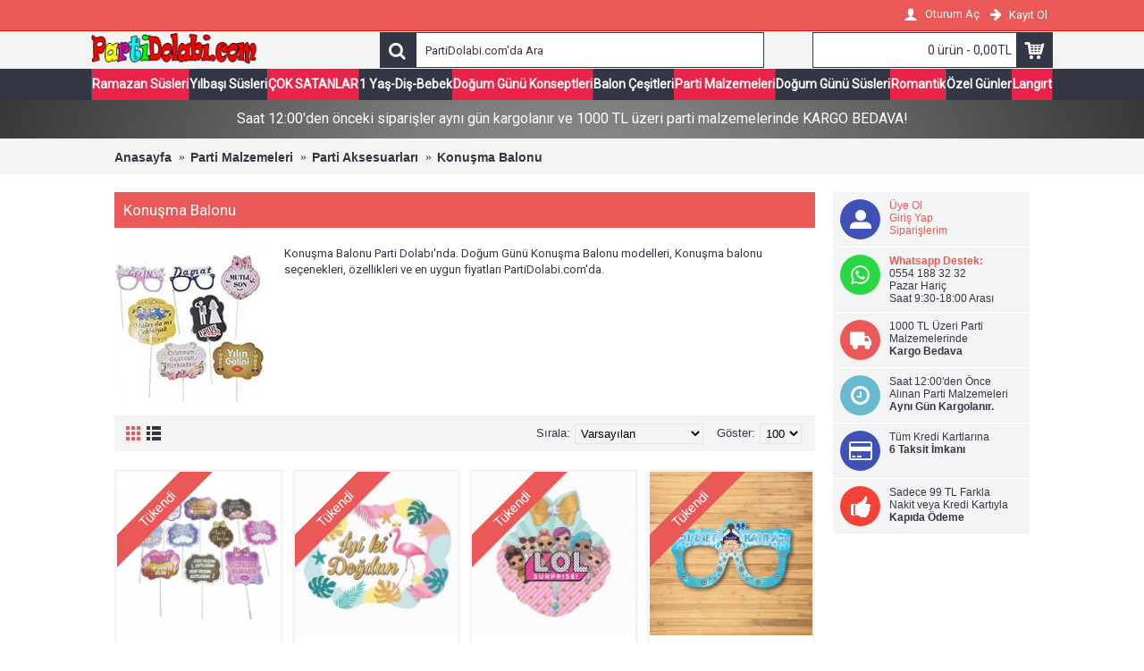

--- FILE ---
content_type: text/html; charset=utf-8
request_url: https://www.partidolabi.com/konusma-balonu
body_size: 16421
content:
<!DOCTYPE html>
<html dir="ltr" lang="tr" class="webkit chrome chrome131 mac journal-desktop is-guest skin-10 responsive-layout bottom-menu-bar center-header mega-header lang-flag lang-flag-mobile currency-symbol currency-symbol-mobile no-secondary-on-mobile collapse-footer-columns extended-layout header-center header-sticky sticky-full backface product-grid-second-image product-list-second-image hide-cart category-page category-page-254 layout-3 route-product-category oc2 oc23 one-column no-currency no-language" data-j2v="2.16.8">
<head prefix="og:http://ogp.me/ns# fb:http://ogp.me/ns/fb# product:http://ogp.me/ns/product#">
<meta charset="UTF-8" />
<meta name='viewport' content="width=device-width, initial-scale=1.0, maximum-scale=1.0, user-scalable=no">
<meta name="format-detection" content="telephone=no">
<!--[if IE]><meta http-equiv="X-UA-Compatible" content="IE=Edge,chrome=1"/><![endif]-->
<title>Konuşma Balonu Modelleri ve Fiyatları</title>
<base href="https://www.partidolabi.com/" />
<meta name="description" content="Konuşma Balonu Doğum Günü Konsepti PartiDolabi.com'da. Konuşma Balonu Parti Malzemeleri modelleri, Konuşma Balonu temalı doğum günü malzemeleri seçenekleri ve en uygun fiyatları Parti Dolabı'nda." />
<meta name="keywords" content="konuşma balonu, konuşma balonu fiyatı, konuşma balonu modelleri, konuşma balonu çeşitleri" />
<meta property="og:title" content="Konuşma Balonu" />
<meta property="og:site_name" content="Parti Malzemeleri - Doğum Günü Süsleri - Balon - Parti Dolabı" />
<meta property="og:url" content="https://www.partidolabi.com/konusma-balonu" />
<meta property="og:description" content="Konuşma Balonu Parti Dolabı'nda. Doğum Günü Konuşma Balonu modelleri, Konuşma balonu seçenekleri, özellikleri ve en uygun fiyatları PartiDolabi.com'da." />
<meta property="og:type" content="website" />
<meta property="og:image" content="https://www.partidolabi.com/image/cache/catalog/kat/konusma-balonu-cubuklari-600x315.jpg" />
<meta property="og:image:width" content="600" />
<meta property="og:image:height" content="315" />
<meta name="twitter:card" content="summary" />
<meta name="twitter:title" content="Konuşma Balonu" />
<meta name="twitter:description" content="Konuşma Balonu Parti Dolabı'nda. Doğum Günü Konuşma Balonu modelleri, Konuşma balonu seçenekleri, özellikleri ve en uygun fiyatları PartiDolabi.com'da." />
<meta name="twitter:image" content="https://www.partidolabi.com/image/cache/catalog/kat/konusma-balonu-cubuklari-200x200.jpg" />
<meta name="twitter:image:width" content="200" />
<meta name="twitter:image:height" content="200" />

<link rel="alternate" href="https://www.partidolabi.com/konusma-balonu" hreflang="tr"/>
      
<link href="https://www.partidolabi.com/konusma-balonu" rel="canonical" />
<link href="https://www.partidolabi.com/image/catalog/cart.png" rel="icon" />
<link rel="stylesheet" href="//fonts.googleapis.com/css?family=Roboto:regular&amp;subset=latin"/>
<link rel="stylesheet" href="https://www.partidolabi.com/catalog/view/theme/journal2/css/j-strap.css?j2v=2.16.8"/>
<link rel="stylesheet" href="https://www.partidolabi.com/catalog/view/javascript/font-awesome/css/font-awesome.min.css?j2v=2.16.8"/>
<link rel="stylesheet" href="https://www.partidolabi.com/catalog/view/theme/journal2/lib/jquery.ui/jquery-ui-slider.min.css?j2v=2.16.8"/>
<link rel="stylesheet" href="https://www.partidolabi.com/catalog/view/theme/journal2/lib/swiper/css/swiper.css?j2v=2.16.8"/>
<link rel="stylesheet" href="https://www.partidolabi.com/catalog/view/theme/journal2/lib/lightgallery/css/lightgallery.min.css?j2v=2.16.8"/>
<link rel="stylesheet" href="https://www.partidolabi.com/catalog/view/theme/journal2/lib/magnific-popup/magnific-popup.css?j2v=2.16.8"/>
<link rel="stylesheet" href="https://www.partidolabi.com/catalog/view/theme/journal2/css/hint.min.css?j2v=2.16.8"/>
<link rel="stylesheet" href="https://www.partidolabi.com/catalog/view/theme/journal2/css/journal.css?j2v=2.16.8"/>
<link rel="stylesheet" href="https://www.partidolabi.com/catalog/view/theme/journal2/css/features.css?j2v=2.16.8"/>
<link rel="stylesheet" href="https://www.partidolabi.com/catalog/view/theme/journal2/css/header.css?j2v=2.16.8"/>
<link rel="stylesheet" href="https://www.partidolabi.com/catalog/view/theme/journal2/css/module.css?j2v=2.16.8"/>
<link rel="stylesheet" href="https://www.partidolabi.com/catalog/view/theme/journal2/css/pages.css?j2v=2.16.8"/>
<link rel="stylesheet" href="https://www.partidolabi.com/catalog/view/theme/journal2/css/account.css?j2v=2.16.8"/>
<link rel="stylesheet" href="https://www.partidolabi.com/catalog/view/theme/journal2/css/blog-manager.css?j2v=2.16.8"/>
<link rel="stylesheet" href="https://www.partidolabi.com/catalog/view/theme/journal2/css/side-column.css?j2v=2.16.8"/>
<link rel="stylesheet" href="https://www.partidolabi.com/catalog/view/theme/journal2/css/product.css?j2v=2.16.8"/>
<link rel="stylesheet" href="https://www.partidolabi.com/catalog/view/theme/journal2/css/category.css?j2v=2.16.8"/>
<link rel="stylesheet" href="https://www.partidolabi.com/catalog/view/theme/journal2/css/footer.css?j2v=2.16.8"/>
<link rel="stylesheet" href="https://www.partidolabi.com/catalog/view/theme/journal2/css/icons.css?j2v=2.16.8"/>
<link rel="stylesheet" href="https://www.partidolabi.com/catalog/view/theme/journal2/css/responsive.css?j2v=2.16.8"/>
<link rel="stylesheet" href="https://www.partidolabi.com/catalog/view/theme/journal2/css/flex.css?j2v=2.16.8"/>
<link rel="stylesheet" href="https://www.partidolabi.com/catalog/view/theme/journal2/css/rtl.css?j2v=2.16.8"/>
<link rel="stylesheet" href="index.php?route=journal2/assets/css&amp;j2v=2.16.8" />
<script type="text/javascript" src="https://www.partidolabi.com/catalog/view/theme/journal2/lib/modernizr/modernizr.min.js?j2v=2.16.8"></script>
<script type="text/javascript" src="https://www.partidolabi.com/catalog/view/javascript/jquery/jquery-2.1.1.min.js?j2v=2.16.8"></script>
<script type="text/javascript" src="https://www.partidolabi.com/catalog/view/javascript/bootstrap/js/bootstrap.min.js?j2v=2.16.8"></script>
<script type="text/javascript" src="https://www.partidolabi.com/catalog/view/theme/journal2/lib/jquery/jquery-migrate-1.2.1.min.js?j2v=2.16.8"></script>
<script type="text/javascript" src="https://www.partidolabi.com/catalog/view/theme/journal2/lib/jquery.ui/jquery-ui-slider.min.js?j2v=2.16.8"></script>
<script type="text/javascript" src="https://www.partidolabi.com/catalog/view/javascript/common.js?j2v=2.16.8"></script>
<script type="text/javascript" src="https://www.partidolabi.com/catalog/view/javascript/jquery/jquery.total-storage.min.js?j2v=2.16.8"></script>
<script type="text/javascript" src="https://www.partidolabi.com/catalog/view/theme/journal2/lib/jquery.tabs/tabs.js?j2v=2.16.8"></script>
<script type="text/javascript" src="https://www.partidolabi.com/catalog/view/theme/journal2/lib/swiper/js/swiper.jquery.js?j2v=2.16.8"></script>
<script type="text/javascript" src="https://www.partidolabi.com/catalog/view/theme/journal2/lib/ias/jquery-ias.min.js?j2v=2.16.8"></script>
<script type="text/javascript" src="https://www.partidolabi.com/catalog/view/theme/journal2/lib/intense/intense.min.js?j2v=2.16.8"></script>
<script type="text/javascript" src="https://www.partidolabi.com/catalog/view/theme/journal2/lib/lightgallery/js/lightgallery.js?j2v=2.16.8"></script>
<script type="text/javascript" src="https://www.partidolabi.com/catalog/view/theme/journal2/lib/magnific-popup/jquery.magnific-popup.js?j2v=2.16.8"></script>
<script type="text/javascript" src="https://www.partidolabi.com/catalog/view/theme/journal2/lib/actual/jquery.actual.min.js?j2v=2.16.8"></script>
<script type="text/javascript" src="https://www.partidolabi.com/catalog/view/theme/journal2/lib/countdown/jquery.countdown.js?j2v=2.16.8"></script>
<script type="text/javascript" src="https://www.partidolabi.com/catalog/view/theme/journal2/lib/image-zoom/jquery.imagezoom.min.js?j2v=2.16.8"></script>
<script type="text/javascript" src="https://www.partidolabi.com/catalog/view/theme/journal2/lib/lazy/jquery.lazy.1.6.min.js?j2v=2.16.8"></script>
<script type="text/javascript" src="https://www.partidolabi.com/catalog/view/theme/journal2/lib/quovolver/jquery.quovolver.js?j2v=2.16.8"></script>
<script type="text/javascript" src="https://www.partidolabi.com/catalog/view/theme/journal2/js/journal.js?j2v=2.16.8"></script>
<!--[if (gte IE 6)&(lte IE 8)]><script src="catalog/view/theme/journal2/lib/selectivizr/selectivizr.min.js"></script><![endif]-->
<!-- Google tag (gtag.js) - Google Analytics -->
<script async src="https://www.googletagmanager.com/gtag/js?id=UA-239547485-1">
</script>
<script>
  window.dataLayer = window.dataLayer || [];
  function gtag(){dataLayer.push(arguments);}
  gtag('js', new Date());

  gtag('config', 'UA-239547485-1');
</script><script>
        Journal.NOTIFICATION_BUTTONS = '<div class="notification-buttons"><a class="button notification-cart" href="https://www.partidolabi.com/index.php?route=checkout/cart">Sepetime Git</a><a class="button notification-checkout" href="https://www.partidolabi.com/index.php?route=checkout/checkout">Kasaya Git</a></div>';
</script>
<meta name="yandex-verification" content="e0562c486f38b07c" />
<meta name="google-site-verification" content="8DJlZH5ekU4BnImdttnWS--eYXtiU2A21R7qg9l4dGg" />
</head>
<body>

				<!-- /*XML Starts Starts */ -->
						 <!-- /*XML Starts Ends */ -->
			
			
<!--[if lt IE 9]>
<div class="old-browser">You are using an old browser. Please <a href="http://windows.microsoft.com/en-us/internet-explorer/download-ie">upgrade to a newer version</a> or <a href="http://browsehappy.com/">try a different browser</a>.</div>
<![endif]-->
<header class="journal-header-center journal-header-mega">
    <div class="header">
    <div class="journal-top-header j-min z-1"></div>
    <div class="journal-menu-bg z-0"> </div>
    <div class="journal-center-bg j-100 z-0"> </div>

    <div id="header" class="journal-header z-2">

        <div class="header-assets top-bar">
            <div class="journal-links j-min xs-100 sm-100 md-50 lg-50 xl-50">
                <div class="links j-min">
                    <ul class="top-menu">
                                        </ul>
                </div>
            </div>

            
            
            <div class="journal-secondary j-min xs-100 sm-100 md-50 lg-50 xl-50">
                <div class="links j-min">
                    <ul class="top-menu">
                    <li>
                            <a href="https://www.partidolabi.com/index.php?route=account/login" class="m-item "><i style="margin-right: 5px; font-size: 16px" data-icon="&#xe1b4;"></i>                    <span class="top-menu-link">Oturum Aç</span>                </a>
                                </li>
            <li>
                            <a href="https://www.partidolabi.com/index.php?route=account/register" class="m-item "><i style="margin-right: 5px; font-size: 15px; top: -1px" data-icon="&#xe608;"></i>                    <span class="top-menu-link">Kayıt Ol</span>                </a>
                                </li>                    </ul>
                </div>
            </div>
        </div>

        <div class="header-assets">
            <div class="journal-logo j-100 xs-100 sm-100 md-30 lg-30 xl-30">
                                    <div id="logo">
                       <a href="https://www.partidolabi.com">
                            <img src="https://www.partidolabi.com/image/cache/catalog/logo-200x45.png" width="200" height="45" alt="Parti Malzemeleri - Doğum Günü Süsleri - Balon - Parti Dolabı" title="Parti Malzemeleri - Doğum Günü Süsleri - Balon - Parti Dolabı" class="logo-1x" />                        </a>
                    </div>
                            </div>
            <div class="journal-search j-min xs-100 sm-50 md-45 lg-45 xl-45">
                                    <div id="search" class="input-group j-min">
  <input type="text" name="search" value="" placeholder="PartiDolabi.com'da Ara" autocomplete="off" class="form-control input-lg" />
  <div class="button-search"><button type="button"><i></i></button></div>
</div>                            </div>

            <div class="journal-cart j-min xs-100 sm-50 md-25 lg-25 xl-25">
                <div id="cart" class="btn-group btn-block">
  <button type="button" data-toggle="dropdown" class="btn btn-inverse btn-block btn-lg dropdown-toggle heading"><a><span id="cart-total" data-loading-text="Yükleniyor...&nbsp;&nbsp;">0 ürün - 0,00TL</span> <i></i></a></button>
  <div class="content">
    <ul class="cart-wrapper">
        <li>
      <p class="text-center empty">Alışveriş sepetiniz boş!</p>
    </li>
        </ul>
  </div>
</div>
            </div>
        </div>

        <div class="journal-menu j-min xs-100 sm-100 md-100 lg-100 xl-100">
            <style>#main-menu-item-1 a { color: rgb(255, 255, 255) !important; } #main-menu-item-1 { background-color: rgb(234, 35, 73) !important; } #main-menu-item-1 li:hover a { color: rgb(255, 255, 255) !important; } #main-menu-item-1:hover { background-color: rgb(0, 0, 0) !important; } #main-menu-item-3 { background-color: rgb(234, 35, 73) !important; } #main-menu-item-3:hover { background-color: rgb(0, 0, 0) !important; } #main-menu-item-5 { background-color: rgb(234, 35, 73) !important; } #main-menu-item-5:hover { background-color: rgb(0, 0, 0) !important; } #main-menu-item-7 { background-color: rgb(234, 35, 73) !important; } #main-menu-item-7:hover { background-color: rgb(0, 0, 0) !important; } #main-menu-item-9 { background-color: rgb(234, 35, 73) !important; } #main-menu-item-9:hover { background-color: rgb(0, 0, 0) !important; } #main-menu-item-11 { background-color: rgb(234, 35, 73) !important; } #main-menu-item-11:hover { background-color: rgb(0, 0, 0) !important; }</style>
<div class="mobile-trigger">Kategoriler</div>
<ul class="super-menu mobile-menu menu-table" style="table-layout: auto">
        <li id="main-menu-item-1" class="mega-menu-categories ">
                <a href="https://www.partidolabi.com/ramazan-susleri" ><span class="main-menu-text">Ramazan Süsleri</span></a>
                                                
        
        <span class="mobile-plus">+</span>
    </li>
        <li id="main-menu-item-2" class="mega-menu-categories ">
                <a href="https://www.partidolabi.com/yilbasi-susleri" ><span class="main-menu-text">Yılbaşı Süsleri</span></a>
                                                
        
        <span class="mobile-plus">+</span>
    </li>
        <li id="main-menu-item-3" class="mega-menu-categories ">
                <a href="https://www.partidolabi.com/en-cok-satanlar" ><span class="main-menu-text">ÇOK SATANLAR</span></a>
                                                
        
        <span class="mobile-plus">+</span>
    </li>
        <li id="main-menu-item-4" class="mega-menu-categories ">
                <a href="javascript:;" ><span class="main-menu-text">1 Yaş-Diş-Bebek</span></a>
                        <div class="mega-menu">
            <div>
                        <div class="mega-menu-item xs-50 sm-50 md-25 lg-25 xl-25 menu-image-left menu-no-image">
                <div>
                    <h3><a href="https://www.partidolabi.com/1-yas-dogum-gunu">1 Yaş Doğum Günü</a></h3>
                    <div>
                                                            <ul>
                                                <li data-image="https://www.partidolabi.com/image/cache/catalog/kat/1-yas-balonlari-250x250.jpg"><a href="https://www.partidolabi.com/1-yas-balonlari">1 Yaş Balonları</a></li>
                                                <li data-image="https://www.partidolabi.com/image/cache/catalog/kat/1-yas-kiz-parti-malzemeleri-250x250.jpg"><a href="https://www.partidolabi.com/1-yas-kiz-dogum-gunu">1 Yaş Kız</a></li>
                                                <li data-image="https://www.partidolabi.com/image/cache/catalog/kat/1-yas-erkek-parti-malzemeleri-250x250.jpg"><a href="https://www.partidolabi.com/1-yas-erkek-dogum-gunu">1 Yaş Erkek</a></li>
                                                                    </ul>
                                        </div>
                </div>
            </div>
                        <div class="mega-menu-item xs-50 sm-50 md-25 lg-25 xl-25 menu-image-left menu-no-image">
                <div>
                    <h3><a href="https://www.partidolabi.com/yeni-dogan-bebek-susleri">Yeni Doğan Bebek Süsleri</a></h3>
                    <div>
                                                            <ul>
                                                <li data-image="https://www.partidolabi.com/image/cache/catalog/kat/kiz-bebek-hastane-dogum-odasi%202-250x250.jpg"><a href="https://www.partidolabi.com/kiz-bebek-dogum-susleri">Kız Bebek Doğum Süsleri</a></li>
                                                <li data-image="https://www.partidolabi.com/image/cache/catalog/kat/erkek-bebek-hastane-dogum-odasi-250x250.jpg"><a href="https://www.partidolabi.com/erkek-bebek-dogum-susleri">Erkek Bebek Doğum Süsleri</a></li>
                                                                    </ul>
                                        </div>
                </div>
            </div>
                        <div class="mega-menu-item xs-50 sm-50 md-25 lg-25 xl-25 menu-image-left menu-no-image">
                <div>
                    <h3><a href="https://www.partidolabi.com/dis-bugdayi-parti-malzemeleri">Diş Buğdayı Partisi</a></h3>
                    <div>
                                                            <ul>
                                                <li data-image="https://www.partidolabi.com/image/cache/catalog/kat/ilk-dis-erkek-partisi-250x250.jpg"><a href="https://www.partidolabi.com/erkek-dis-partisi-malzemeleri">Erkek Diş Buğdayı</a></li>
                                                <li data-image="https://www.partidolabi.com/image/cache/catalog/kat/ilk-dis-kiz-partisi-250x250.jpg"><a href="https://www.partidolabi.com/kiz-dis-partisi-malzemeleri">Kız Diş Buğdayı</a></li>
                                                                    </ul>
                                        </div>
                </div>
            </div>
                        <div class="mega-menu-item xs-50 sm-50 md-25 lg-25 xl-25 menu-image-left menu-no-image">
                <div>
                    <h3><a href="https://www.partidolabi.com/bebek-mevlut-susleri">Bebek Mevlüt Süsleri</a></h3>
                    <div>
                                                            <ul>
                                                <li data-image="https://www.partidolabi.com/image/cache/catalog/kat/kiz-bebek-40-mevlidi-mevludu-250x250.jpg"><a href="https://www.partidolabi.com/kiz-bebek-mevlut-susleri">Kız Bebek Mevlüt Süsleri</a></li>
                                                <li data-image="https://www.partidolabi.com/image/cache/catalog/kat/erkek-bebek-40-mevlidi-mevludu-250x250.jpg"><a href="https://www.partidolabi.com/erkek-bebek-mevlut-susleri">Erkek Bebek Mevlüt Süsleri</a></li>
                                                                    </ul>
                                        </div>
                </div>
            </div>
                        <div class="mega-menu-item xs-50 sm-50 md-25 lg-25 xl-25 menu-image-left menu-no-image">
                <div>
                    <h3><a href="https://www.partidolabi.com/2-yas-dogum-gunu">2 Yaş Doğum Günü</a></h3>
                    <div>
                                                            <ul>
                                                <li data-image="https://www.partidolabi.com/image/cache/catalog/kat/2-yas-kiz-dogum-gunu-250x250.jpg"><a href="https://www.partidolabi.com/2-yas-dogum-gunu-kiz">2 Yaş Kız</a></li>
                                                <li data-image="https://www.partidolabi.com/image/cache/catalog/kat/2-yas-erkek-parti-malzemeleri-250x250.jpg"><a href="https://www.partidolabi.com/2-yas-erkek-dogum-gunu">2 Yaş Erkek</a></li>
                                                                    </ul>
                                        </div>
                </div>
            </div>
                        <div class="mega-menu-item xs-50 sm-50 md-25 lg-25 xl-25 menu-image-left menu-no-image">
                <div>
                    <h3><a href="https://www.partidolabi.com/3-yas-dogum-gunu">3 Yaş Doğum Günü</a></h3>
                    <div>
                                                            <ul>
                                                <li data-image="https://www.partidolabi.com/image/cache/catalog/kat/3-yas-erkek-dogum-gunu-250x250.jpg"><a href="https://www.partidolabi.com/3-yas-dogum-gunu-erkek">3 Yaş Erkek</a></li>
                                                <li data-image="https://www.partidolabi.com/image/cache/catalog/kat/3-yas-kiz-dogum-gunu-250x250.jpg"><a href="https://www.partidolabi.com/3-yas-kiz-dogum-gunu">3 Yaş Kız</a></li>
                                                                    </ul>
                                        </div>
                </div>
            </div>
                        <div class="mega-menu-item xs-50 sm-50 md-25 lg-25 xl-25 menu-image-left menu-no-image">
                <div>
                    <h3><a href="https://www.partidolabi.com/cinsiyet-partisi-malzemeleri">Cinsiyet Öğrenme Partisi</a></h3>
                    <div>
                                                            <ul>
                                                                    </ul>
                                        </div>
                </div>
            </div>
                        <div class="mega-menu-item xs-50 sm-50 md-25 lg-25 xl-25 menu-image-left menu-no-image">
                <div>
                    <h3><a href="https://www.partidolabi.com/baby-shower">Baby Shower</a></h3>
                    <div>
                                                            <ul>
                                                                    </ul>
                                        </div>
                </div>
            </div>
                        </div>
            <span class="clearfix"> </span>
        </div>
        <span class="clearfix"> </span>

                                        
        
        <span class="mobile-plus">+</span>
    </li>
        <li id="main-menu-item-5" class="mega-menu-categories ">
                <a href="https://www.partidolabi.com/dogum-gunu-konseptleri" ><span class="main-menu-text">Doğum Günü Konseptleri</span></a>
                        <div class="mega-menu">
            <div>
                        <div class="mega-menu-item xs-33 sm-33 md-20 lg-20 xl-20 menu-image-left menu-no-image">
                <div>
                    <h3><a href="https://www.partidolabi.com/erkek-cocuk-dogum-gunu">Erkek Doğum Günü</a></h3>
                    <div>
                                                            <ul>
                                                <li data-image="https://www.partidolabi.com/image/cache/catalog/kat/pija-maskeliler-partisi-250x250.jpg"><a href="https://www.partidolabi.com/pijamaskeliler-parti-malzemeleri">PijaMaskeliler</a></li>
                                                <li data-image="https://www.partidolabi.com/image/cache/no_image-250x250.png"><a href="https://www.partidolabi.com/index.php?route=product/category&amp;path=394_170_322">Harika Kanatlar</a></li>
                                                <li data-image="https://www.partidolabi.com/image/cache/catalog/kat/batman-partisi-250x250.jpg"><a href="https://www.partidolabi.com/batman-parti-malzemeleri">Batman</a></li>
                                                <li data-image="https://www.partidolabi.com/image/cache/catalog/kat/minecraft-partisi-250x250.jpg"><a href="https://www.partidolabi.com/minecraft-parti-malzemeleri">Minecraft</a></li>
                                                <li data-image="https://www.partidolabi.com/image/cache/catalog/kat/spiderman-orumcek-adam-partisi-250x250.jpg"><a href="https://www.partidolabi.com/orumcek-adam-spiderman-parti-malzemeleri">Örümcek Adam/Spiderman</a></li>
                                                <li data-image="https://www.partidolabi.com/image/cache/catalog/kat/cars-arabalar-partisi-250x250.jpg"><a href="https://www.partidolabi.com/cars-parti-malzemeleri">Cars</a></li>
                                                <li data-image="https://www.partidolabi.com/image/cache/catalog/kat/paw-patrol-partisi-250x250.jpg"><a href="https://www.partidolabi.com/paw-patrol-parti-malzemeleri">Paw Patrol</a></li>
                                                <li data-image="https://www.partidolabi.com/image/cache/catalog/kat/mickey-mouse-partisi-250x250.jpg"><a href="https://www.partidolabi.com/mickey-mouse-dogum-gunu">Mickey Mouse</a></li>
                                                <li data-image="https://www.partidolabi.com/image/cache/catalog/kat/superman-partisi-250x250.jpg"><a href="https://www.partidolabi.com/superman-dogum-gunu">Superman</a></li>
                                                <li data-image="https://www.partidolabi.com/image/cache/catalog/kat/minions-cilgin-hirsiz-partisi-250x250.jpg"><a href="https://www.partidolabi.com/minion-dogum-gunu">Minion Rush</a></li>
                                                <li data-image="https://www.partidolabi.com/image/cache/catalog/kat/fenerbahce-partisi-250x250.jpg"><a href="https://www.partidolabi.com/fenerbahce-dogum-gunu">Fenerbahçe</a></li>
                                                <li data-image="https://www.partidolabi.com/image/cache/catalog/kat/avengers-yenilmezler-partisi-250x250.jpg"><a href="https://www.partidolabi.com/avengers-yenilmezler-parti-malzemeleri">Avengers/Yenilmezler</a></li>
                                                <li data-image="https://www.partidolabi.com/image/cache/catalog/kat/angry-birds-partisi-250x250.jpg"><a href="https://www.partidolabi.com/angry-birds-parti-malzemeleri">Angry Birds</a></li>
                                                <li data-image="https://www.partidolabi.com/image/cache/catalog/kat/star-wars-partisi-250x250.jpg"><a href="https://www.partidolabi.com/star-wars-dogum-gunu">Star Wars</a></li>
                                                <li data-image="https://www.partidolabi.com/image/cache/catalog/kat/besiktas-partisi-250x250.jpg"><a href="https://www.partidolabi.com/besiktas-parti-malzemeleri">Beşiktaş</a></li>
                                                <li data-image="https://www.partidolabi.com/image/cache/catalog/kat/brawl_stars_parti_konsepti-250x250.jpg"><a href="https://www.partidolabi.com/brawl-stars-parti-malzemeleri">Brawl Stars</a></li>
                                                <li data-image="https://www.partidolabi.com/image/cache/catalog/kat/galatasaray-partisi-250x250.jpg"><a href="https://www.partidolabi.com/galatasaray-dogum-gunu">Galatasaray</a></li>
                                                <li data-image="https://www.partidolabi.com/image/cache/catalog/kat/hot-wheels-partisi-250x250.jpg"><a href="https://www.partidolabi.com/hot-wheels-dogum-gunu">Hot Wheels</a></li>
                                                <li data-image="https://www.partidolabi.com/image/cache/no_image-250x250.png"><a href="https://www.partidolabi.com/kral-sakir-parti-malzemeleri">Kral Şakir</a></li>
                                                <li data-image="https://www.partidolabi.com/image/cache/no_image-250x250.png"><a href="https://www.partidolabi.com/index.php?route=product/category&amp;path=394_170_420">Lego Ninjago</a></li>
                                                <li data-image="https://www.partidolabi.com/image/cache/catalog/kat/pepee-partisi-250x250.jpg"><a href="https://www.partidolabi.com/pepee-dogum-gunu">Pepee</a></li>
                                                <li data-image="https://www.partidolabi.com/image/cache/no_image-250x250.png"><a href="https://www.partidolabi.com/index.php?route=product/category&amp;path=394_170_423">Rafadan Tayfa</a></li>
                                                <li data-image="https://www.partidolabi.com/image/cache/catalog/kat/transformers-partisi-250x250.jpg"><a href="https://www.partidolabi.com/transformers-robot-temali-dogum-gunu">Transformers Robot</a></li>
                                                                    </ul>
                                        </div>
                </div>
            </div>
                        <div class="mega-menu-item xs-33 sm-33 md-20 lg-20 xl-20 menu-image-left menu-no-image">
                <div>
                    <h3><a href="https://www.partidolabi.com/kiz-cocuk-dogum-gunu">Kız Doğum Günü</a></h3>
                    <div>
                                                            <ul>
                                                <li data-image="https://www.partidolabi.com/image/cache/catalog/kat/unicorn-partisi-250x250.jpg"><a href="https://www.partidolabi.com/unicorn-parti-malzemeleri">Unicorn</a></li>
                                                <li data-image="https://www.partidolabi.com/image/cache/catalog/kat/elsa-frozen-karlar-ulkesi-partisi-250x250.jpg"><a href="https://www.partidolabi.com/elsa-dogum-gunu">Elsa Karlar Ülkesi</a></li>
                                                <li data-image="https://www.partidolabi.com/image/cache/catalog/kat/minnie-mouse-partisi-250x250.jpg"><a href="https://www.partidolabi.com/minnie-mouse-dogum-gunu">Minnie Mouse</a></li>
                                                <li data-image="https://www.partidolabi.com/image/cache/catalog/kat/prensesler-partisi-250x250.jpg"><a href="https://www.partidolabi.com/pamuk-prenses-dogum-gunu">Pamuk Prenses</a></li>
                                                <li data-image="https://www.partidolabi.com/image/cache/catalog/kat/barbie-partisi-250x250.jpg"><a href="https://www.partidolabi.com/barbie-dogum-gunu">Barbie</a></li>
                                                <li data-image="https://www.partidolabi.com/image/cache/catalog/kat/my-little-ponny-partisi-250x250.jpg"><a href="https://www.partidolabi.com/my-little-pony-parti-malzemeleri">My Little Pony</a></li>
                                                <li data-image="https://www.partidolabi.com/image/cache/catalog/kat/hello-kitty-partisi-250x250.jpg"><a href="https://www.partidolabi.com/hello-kitty-dogum-gunu">Hello Kitty</a></li>
                                                <li data-image="https://www.partidolabi.com/image/cache/catalog/kat/niloya-partisi-250x250.jpg"><a href="https://www.partidolabi.com/niloya-dogum-gunu">Niloya</a></li>
                                                <li data-image="https://www.partidolabi.com/image/cache/catalog/kat/troller-trolls-partisi-250x250.jpg"><a href="https://www.partidolabi.com/troller-parti-malzemeleri">Troller</a></li>
                                                <li data-image="https://www.partidolabi.com/image/cache/catalog/kat/winx-winks-partisi-250x250.jpg"><a href="https://www.partidolabi.com/winx-dogum-gunu">Winx</a></li>
                                                <li data-image="https://www.partidolabi.com/image/cache/catalog/kat/prenses-elena-partisi-250x250.jpg"><a href="https://www.partidolabi.com/prenses-elena-dogum-gunu">Prenses Elena</a></li>
                                                <li data-image="https://www.partidolabi.com/image/cache/catalog/kat/sofia-partisi-250x250.jpg"><a href="https://www.partidolabi.com/prenses-sofia-dogum-gunu">Prenses Sofia</a></li>
                                                <li data-image="https://www.partidolabi.com/image/cache/catalog/kat/monster-high-partisi-250x250.jpg"><a href="https://www.partidolabi.com/monster-high-dogum-gunu">Monster High</a></li>
                                                <li data-image="https://www.partidolabi.com/image/cache/catalog/kat/lol-bebek-parti-malzemeleri-250x250.jpg"><a href="https://www.partidolabi.com/lol-bebek-parti-malzemeleri">Lol Bebek</a></li>
                                                <li data-image="https://www.partidolabi.com/image/cache/catalog/kat/masa-ile-koca-ayi-partisi-250x250.jpg"><a href="https://www.partidolabi.com/masa-ile-koca-ayi-dogum-gunu">Maşa ile Koca Ayı</a></li>
                                                <li data-image="https://www.partidolabi.com/image/cache/catalog/kat/moana-partisi-250x250.jpg"><a href="https://www.partidolabi.com/moana-dogum-gunu">Moana</a></li>
                                                                    </ul>
                                        </div>
                </div>
            </div>
                        <div class="mega-menu-item xs-33 sm-33 md-20 lg-20 xl-20 menu-image-left menu-no-image">
                <div>
                    <h3><a href="https://www.partidolabi.com/temali-dogum-gunu">Temalı Doğum Günü</a></h3>
                    <div>
                                                            <ul>
                                                <li data-image="https://www.partidolabi.com/image/cache/catalog/kat/deniz_kizi_partisi-250x250.jpg"><a href="https://www.partidolabi.com/deniz-kizi-dogum-gunu">Deniz Kızı</a></li>
                                                <li data-image="https://www.partidolabi.com/image/cache/catalog/kat/dinozor_dogum_gunu-250x250.jpg"><a href="https://www.partidolabi.com/dinozor-dogum-gunu">Dinozor</a></li>
                                                <li data-image="https://www.partidolabi.com/image/cache/catalog/kat/flamingo-parti-malzemeleri-250x250.jpg"><a href="https://www.partidolabi.com/flamingo-parti-malzemeleri">Flamingo </a></li>
                                                <li data-image="https://www.partidolabi.com/image/cache/catalog/kat/futbol-partisi-250x250.jpg"><a href="https://www.partidolabi.com/futbol-temali-dogum-gunu">Futbol</a></li>
                                                <li data-image="https://www.partidolabi.com/image/cache/catalog/kat/gokkusagi-parti-malzemesi-250x250.jpg"><a href="https://www.partidolabi.com/gokkusagi-dogum-gunu">Gökkuşağı</a></li>
                                                <li data-image="https://www.partidolabi.com/image/cache/catalog/kat/gold-altin-parti-malzemesi-250x250.jpg"><a href="https://www.partidolabi.com/gold-dogum-gunu">Gold Altın Sarısı</a></li>
                                                <li data-image="https://www.partidolabi.com/image/cache/catalog/kat/gumus-parti-malzemesi-250x250.jpg"><a href="https://www.partidolabi.com/gumus-dogum-gunu">Gümüş Gri</a></li>
                                                <li data-image="https://www.partidolabi.com/image/cache/catalog/kat/insaat-partisi-250x250.jpg"><a href="https://www.partidolabi.com/insaat-temali-dogum-gunu">İnşaat</a></li>
                                                <li data-image="https://www.partidolabi.com/image/cache/catalog/kat/kirmizi-parti-malzemesi-250x250.jpg"><a href="https://www.partidolabi.com/kirmizi-dogum-gunu">Kırmızı</a></li>
                                                <li data-image="https://www.partidolabi.com/image/cache/catalog/kat/siyah-parti-malzemesi-250x250.jpg"><a href="https://www.partidolabi.com/kirmizi-siyah-dogum-gunu">Kırmızı Siyah</a></li>
                                                <li data-image="https://www.partidolabi.com/image/cache/catalog/kat/korsan-partisi-250x250.jpg"><a href="https://www.partidolabi.com/korsan-dogum-gunu">Korsan</a></li>
                                                <li data-image="https://www.partidolabi.com/image/cache/catalog/kat/lacivert-parti-malzemesi-250x250.jpg"><a href="https://www.partidolabi.com/lacivert-dogum-gunu">Lacivert</a></li>
                                                <li data-image="https://www.partidolabi.com/image/cache/catalog/kat/acik-mavi-parti-malzemesi-250x250.jpg"><a href="https://www.partidolabi.com/mavi-dogum-gunu">Mavi</a></li>
                                                <li data-image="https://www.partidolabi.com/image/cache/catalog/kat/mor-lila-parti-malzemesi-250x250.jpg"><a href="https://www.partidolabi.com/mor-dogum-gunu">Mor</a></li>
                                                <li data-image="https://www.partidolabi.com/image/cache/catalog/kat/pembe-parti-malzemesi-250x250.jpg"><a href="https://www.partidolabi.com/pembe-dogum-gunu">Pembe</a></li>
                                                <li data-image="https://www.partidolabi.com/image/cache/catalog/kat/safari_temali_dogum_gunu-250x250.jpg"><a href="https://www.partidolabi.com/safari-dogum-gunu">Safari</a></li>
                                                <li data-image="https://www.partidolabi.com/image/cache/catalog/kat/sari-parti-mazemesi-250x250.jpg"><a href="https://www.partidolabi.com/sari-dogum-gunu">Sarı</a></li>
                                                <li data-image="https://www.partidolabi.com/image/cache/catalog/kat/siyah_beyaz_dogum_gunu-250x250.jpg"><a href="https://www.partidolabi.com/siyah-beyaz-dogum-gunu">Siyah Beyaz</a></li>
                                                <li data-image="https://www.partidolabi.com/image/cache/catalog/kat/ugur-bocegi-partisi-250x250.jpg"><a href="https://www.partidolabi.com/ugur-bocegi-dogum-gunu">Uğur Böceği</a></li>
                                                <li data-image="https://www.partidolabi.com/image/cache/catalog/kat/yesil-parti-malzemesi-250x250.jpg"><a href="https://www.partidolabi.com/mint-yesili-dogum-gunu">Yeşil ve Mint Yeşili</a></li>
                                                <li data-image="https://www.partidolabi.com/image/cache/catalog/kat/ari-maya-partisi-250x250.jpg"><a href="https://www.partidolabi.com/ari-maya-parti-malzemeleri">Arı Maya</a></li>
                                                                    </ul>
                                        </div>
                </div>
            </div>
                        </div>
            <span class="clearfix"> </span>
        </div>
        <span class="clearfix"> </span>

                                        
        
        <span class="mobile-plus">+</span>
    </li>
        <li id="main-menu-item-6" class="mega-menu-categories ">
                <a href="https://www.partidolabi.com/balon" ><span class="main-menu-text">Balon Çeşitleri</span></a>
                        <div class="mega-menu">
            <div>
                        <div class="mega-menu-item xs-33 sm-33 md-25 lg-12 xl-12 menu-image-top ">
                <div>
                    <h3><a href="https://www.partidolabi.com/metalik-ucan-balon">Metalik Balon</a></h3>
                    <div>
                                        <a href="https://www.partidolabi.com/metalik-ucan-balon"><img width="100" height="100" class="lazy" src="https://www.partidolabi.com/image/cache/data/journal2/transparent-100x100.png" data-src="https://www.partidolabi.com/image/cache/catalog/kat/metalik-parlak-balonlar-100x100.jpg" data-default-src="https://www.partidolabi.com/image/cache/catalog/kat/metalik-parlak-balonlar-100x100.jpg" alt="Metalik Balon"/></a>
                                                            <ul>
                                                                    </ul>
                                        </div>
                </div>
            </div>
                        <div class="mega-menu-item xs-33 sm-33 md-25 lg-12 xl-12 menu-image-top ">
                <div>
                    <h3><a href="https://www.partidolabi.com/helyum-gazi">Helyum Gazı</a></h3>
                    <div>
                                        <a href="https://www.partidolabi.com/helyum-gazi"><img width="100" height="100" class="lazy" src="https://www.partidolabi.com/image/cache/data/journal2/transparent-100x100.png" data-src="https://www.partidolabi.com/image/cache/catalog/kat/helyum-gazi-100x100.jpg" data-default-src="https://www.partidolabi.com/image/cache/catalog/kat/helyum-gazi-100x100.jpg" alt="Helyum Gazı"/></a>
                                                            <ul>
                                                                    </ul>
                                        </div>
                </div>
            </div>
                        <div class="mega-menu-item xs-33 sm-33 md-25 lg-12 xl-12 menu-image-top ">
                <div>
                    <h3><a href="https://www.partidolabi.com/harfli-balon">Harfli Balon</a></h3>
                    <div>
                                        <a href="https://www.partidolabi.com/harfli-balon"><img width="100" height="100" class="lazy" src="https://www.partidolabi.com/image/cache/data/journal2/transparent-100x100.png" data-src="https://www.partidolabi.com/image/cache/catalog/kat/harf-folyo-balonlar-100x100.jpg" data-default-src="https://www.partidolabi.com/image/cache/catalog/kat/harf-folyo-balonlar-100x100.jpg" alt="Harfli Balon"/></a>
                                                            <ul>
                                                                    </ul>
                                        </div>
                </div>
            </div>
                        <div class="mega-menu-item xs-33 sm-33 md-25 lg-12 xl-12 menu-image-top ">
                <div>
                    <h3><a href="https://www.partidolabi.com/rakam-balon">Rakam Balon</a></h3>
                    <div>
                                        <a href="https://www.partidolabi.com/rakam-balon"><img width="100" height="100" class="lazy" src="https://www.partidolabi.com/image/cache/data/journal2/transparent-100x100.png" data-src="https://www.partidolabi.com/image/cache/catalog/kat/rakam-folyo-balonlar-100x100.jpg" data-default-src="https://www.partidolabi.com/image/cache/catalog/kat/rakam-folyo-balonlar-100x100.jpg" alt="Rakam Balon"/></a>
                                                            <ul>
                                                                    </ul>
                                        </div>
                </div>
            </div>
                        <div class="mega-menu-item xs-33 sm-33 md-25 lg-12 xl-12 menu-image-top ">
                <div>
                    <h3><a href="https://www.partidolabi.com/seffaf-balon">Şeffaf Balon</a></h3>
                    <div>
                                        <a href="https://www.partidolabi.com/seffaf-balon"><img width="100" height="100" class="lazy" src="https://www.partidolabi.com/image/cache/data/journal2/transparent-100x100.png" data-src="https://www.partidolabi.com/image/cache/catalog/kat/seffaf_balon-100x100.jpg" data-default-src="https://www.partidolabi.com/image/cache/catalog/kat/seffaf_balon-100x100.jpg" alt="Şeffaf Balon"/></a>
                                                            <ul>
                                                                    </ul>
                                        </div>
                </div>
            </div>
                        <div class="mega-menu-item xs-33 sm-33 md-25 lg-12 xl-12 menu-image-top ">
                <div>
                    <h3><a href="https://www.partidolabi.com/tuy">Tüy</a></h3>
                    <div>
                                        <a href="https://www.partidolabi.com/tuy"><img width="100" height="100" class="lazy" src="https://www.partidolabi.com/image/cache/data/journal2/transparent-100x100.png" data-src="https://www.partidolabi.com/image/cache/catalog/kat/balon-ici-tuy-100x100.jpg" data-default-src="https://www.partidolabi.com/image/cache/catalog/kat/balon-ici-tuy-100x100.jpg" alt="Tüy"/></a>
                                                            <ul>
                                                                    </ul>
                                        </div>
                </div>
            </div>
                        <div class="mega-menu-item xs-33 sm-33 md-25 lg-12 xl-12 menu-image-top ">
                <div>
                    <h3><a href="https://www.partidolabi.com/kalpli-balon">Kalpli Balon</a></h3>
                    <div>
                                        <a href="https://www.partidolabi.com/kalpli-balon"><img width="100" height="100" class="lazy" src="https://www.partidolabi.com/image/cache/data/journal2/transparent-100x100.png" data-src="https://www.partidolabi.com/image/cache/catalog/kat/kalpli-ve-romantik-balonlar-100x100.jpg" data-default-src="https://www.partidolabi.com/image/cache/catalog/kat/kalpli-ve-romantik-balonlar-100x100.jpg" alt="Kalpli Balon"/></a>
                                                            <ul>
                                                                    </ul>
                                        </div>
                </div>
            </div>
                        <div class="mega-menu-item xs-33 sm-33 md-25 lg-12 xl-12 menu-image-top ">
                <div>
                    <h3><a href="https://www.partidolabi.com/balon-makinasi">Balon Makinası ve Pompalar</a></h3>
                    <div>
                                        <a href="https://www.partidolabi.com/balon-makinasi"><img width="100" height="100" class="lazy" src="https://www.partidolabi.com/image/cache/data/journal2/transparent-100x100.png" data-src="https://www.partidolabi.com/image/cache/catalog/kat/balon-pompasi-agirligi-ip-ve-aksesuarlari-100x100.jpg" data-default-src="https://www.partidolabi.com/image/cache/catalog/kat/balon-pompasi-agirligi-ip-ve-aksesuarlari-100x100.jpg" alt="Balon Makinası ve Pompalar"/></a>
                                                            <ul>
                                                                    </ul>
                                        </div>
                </div>
            </div>
                        <div class="mega-menu-item xs-33 sm-33 md-25 lg-12 xl-12 menu-image-top ">
                <div>
                    <h3><a href="https://www.partidolabi.com/folyo-balon">Folyo Balon</a></h3>
                    <div>
                                        <a href="https://www.partidolabi.com/folyo-balon"><img width="100" height="100" class="lazy" src="https://www.partidolabi.com/image/cache/data/journal2/transparent-100x100.png" data-src="https://www.partidolabi.com/image/cache/catalog/kat/folyo-temali-balonlar-100x100.jpg" data-default-src="https://www.partidolabi.com/image/cache/catalog/kat/folyo-temali-balonlar-100x100.jpg" alt="Folyo Balon"/></a>
                                                            <ul>
                                                                    </ul>
                                        </div>
                </div>
            </div>
                        <div class="mega-menu-item xs-33 sm-33 md-25 lg-12 xl-12 menu-image-top ">
                <div>
                    <h3><a href="https://www.partidolabi.com/baskili-balon">Baskılı Balon</a></h3>
                    <div>
                                        <a href="https://www.partidolabi.com/baskili-balon"><img width="100" height="100" class="lazy" src="https://www.partidolabi.com/image/cache/data/journal2/transparent-100x100.png" data-src="https://www.partidolabi.com/image/cache/catalog/kat/logolu-veya-fotograf-baskili-balonlar-100x100.jpg" data-default-src="https://www.partidolabi.com/image/cache/catalog/kat/logolu-veya-fotograf-baskili-balonlar-100x100.jpg" alt="Baskılı Balon"/></a>
                                                            <ul>
                                                                    </ul>
                                        </div>
                </div>
            </div>
                        <div class="mega-menu-item xs-33 sm-33 md-25 lg-12 xl-12 menu-image-top ">
                <div>
                    <h3><a href="https://www.partidolabi.com/sosis-balon">Sosis Balon</a></h3>
                    <div>
                                        <a href="https://www.partidolabi.com/sosis-balon"><img width="100" height="100" class="lazy" src="https://www.partidolabi.com/image/cache/data/journal2/transparent-100x100.png" data-src="https://www.partidolabi.com/image/cache/catalog/kat/sosis-balonlar-100x100.jpg" data-default-src="https://www.partidolabi.com/image/cache/catalog/kat/sosis-balonlar-100x100.jpg" alt="Sosis Balon"/></a>
                                                            <ul>
                                                                    </ul>
                                        </div>
                </div>
            </div>
                        <div class="mega-menu-item xs-33 sm-33 md-25 lg-12 xl-12 menu-image-top ">
                <div>
                    <h3><a href="https://www.partidolabi.com/dilek-feneri">Dilek Feneri (Balonu)</a></h3>
                    <div>
                                        <a href="https://www.partidolabi.com/dilek-feneri"><img width="100" height="100" class="lazy" src="https://www.partidolabi.com/image/cache/data/journal2/transparent-100x100.png" data-src="https://www.partidolabi.com/image/cache/catalog/kat/dilek-fenerleri-balonlari-100x100.jpg" data-default-src="https://www.partidolabi.com/image/cache/catalog/kat/dilek-fenerleri-balonlari-100x100.jpg" alt="Dilek Feneri (Balonu)"/></a>
                                                            <ul>
                                                                    </ul>
                                        </div>
                </div>
            </div>
                        <div class="mega-menu-item xs-33 sm-33 md-25 lg-12 xl-12 menu-image-top ">
                <div>
                    <h3><a href="https://www.partidolabi.com/100-lu-balon">100'lü Balon</a></h3>
                    <div>
                                        <a href="https://www.partidolabi.com/100-lu-balon"><img width="100" height="100" class="lazy" src="https://www.partidolabi.com/image/cache/data/journal2/transparent-100x100.png" data-src="https://www.partidolabi.com/image/cache/catalog/kat/100-adetli-paket-balonlar-100x100.jpg" data-default-src="https://www.partidolabi.com/image/cache/catalog/kat/100-adetli-paket-balonlar-100x100.jpg" alt="100'lü Balon"/></a>
                                                            <ul>
                                                                    </ul>
                                        </div>
                </div>
            </div>
                        <div class="mega-menu-item xs-33 sm-33 md-25 lg-12 xl-12 menu-image-top ">
                <div>
                    <h3><a href="https://www.partidolabi.com/jumbo-balon">Jumbo Balon</a></h3>
                    <div>
                                        <a href="https://www.partidolabi.com/jumbo-balon"><img width="100" height="100" class="lazy" src="https://www.partidolabi.com/image/cache/data/journal2/transparent-100x100.png" data-src="https://www.partidolabi.com/image/cache/catalog/kat/jumbo-balon-100x100.jpg" data-default-src="https://www.partidolabi.com/image/cache/catalog/kat/jumbo-balon-100x100.jpg" alt="Jumbo Balon"/></a>
                                                            <ul>
                                                                    </ul>
                                        </div>
                </div>
            </div>
                        <div class="mega-menu-item xs-33 sm-33 md-25 lg-12 xl-12 menu-image-top ">
                <div>
                    <h3><a href="https://www.partidolabi.com/krom-balon">Krom Balon </a></h3>
                    <div>
                                        <a href="https://www.partidolabi.com/krom-balon"><img width="100" height="100" class="lazy" src="https://www.partidolabi.com/image/cache/data/journal2/transparent-100x100.png" data-src="https://www.partidolabi.com/image/cache/kategori%20resimleri/krom_balon_parlak-100x100.jpg" data-default-src="https://www.partidolabi.com/image/cache/kategori%20resimleri/krom_balon_parlak-100x100.jpg" alt="Krom Balon "/></a>
                                                            <ul>
                                                                    </ul>
                                        </div>
                </div>
            </div>
                        <div class="mega-menu-item xs-33 sm-33 md-25 lg-12 xl-12 menu-image-top ">
                <div>
                    <h3><a href="https://www.partidolabi.com/su-balonu">Su Balonu</a></h3>
                    <div>
                                        <a href="https://www.partidolabi.com/su-balonu"><img width="100" height="100" class="lazy" src="https://www.partidolabi.com/image/cache/data/journal2/transparent-100x100.png" data-src="https://www.partidolabi.com/image/cache/catalog/kat/su-balonu-100x100.jpg" data-default-src="https://www.partidolabi.com/image/cache/catalog/kat/su-balonu-100x100.jpg" alt="Su Balonu"/></a>
                                                            <ul>
                                                                    </ul>
                                        </div>
                </div>
            </div>
                        </div>
            <span class="clearfix"> </span>
        </div>
        <span class="clearfix"> </span>

                                        
        
        <span class="mobile-plus">+</span>
    </li>
        <li id="main-menu-item-7" class="mega-menu-categories ">
                <a href="https://www.partidolabi.com/parti-malzemeleri" ><span class="main-menu-text">Parti Malzemeleri</span></a>
                        <div class="mega-menu">
            <div>
                        <div class="mega-menu-item xs-50 sm-50 md-33 lg-16 xl-16 menu-image-right menu-no-image">
                <div>
                    <h3><a href="https://www.partidolabi.com/dogum-gunu-hediyelikleri">Doğum Günü Hediyelikleri</a></h3>
                    <div>
                                                            <ul>
                                                <li data-image="https://www.partidolabi.com/image/cache/catalog/kat/dogum-gunu-magnetleri-250x250.jpg"><a href="https://www.partidolabi.com/dogum-gunu-magnetleri">Doğum Günü Magnetleri</a></li>
                                                <li data-image="https://www.partidolabi.com/image/cache/catalog/kat/parti-anahtarliklari-250x250.jpg"><a href="https://www.partidolabi.com/hediyelik-anahtarlik">Hediyelik Anahtarlık</a></li>
                                                <li data-image="https://www.partidolabi.com/image/cache/catalog/kat/parti-bileklikleri-250x250.jpg"><a href="https://www.partidolabi.com/hediyelik-bileklik">Hediyelik Bileklik</a></li>
                                                <li data-image="https://www.partidolabi.com/image/cache/catalog/kat/parti-cantalari-250x250.jpg"><a href="https://www.partidolabi.com/karton-ve-kraft-kagit-cantalar">Karton Çanta</a></li>
                                                <li data-image="https://www.partidolabi.com/image/cache/catalog/kat/hediyelik-kopuk-baloncuk-250x250.jpg"><a href="https://www.partidolabi.com/kopuk-baloncuk">Köpük Baloncuk </a></li>
                                                <li data-image="https://www.partidolabi.com/image/cache/catalog/kat/karakterli-kum-boyama-setleri-250x250.jpg"><a href="https://www.partidolabi.com/kum-boyama-seti">Kum Boyama Seti</a></li>
                                                <li data-image="https://www.partidolabi.com/image/cache/catalog/kat/parti-rozetleri-250x250.jpg"><a href="https://www.partidolabi.com/rozet">Rozet</a></li>
                                                <li data-image="https://www.partidolabi.com/image/cache/catalog/kat/ucurtma-cesitleri-250x250.jpg"><a href="https://www.partidolabi.com/ucurtma">Uçurtma</a></li>
                                                                    </ul>
                                        </div>
                </div>
            </div>
                        <div class="mega-menu-item xs-50 sm-50 md-33 lg-16 xl-16 menu-image-right menu-no-image">
                <div>
                    <h3><a href="https://www.partidolabi.com/dogum-gunu-malzemeleri">Doğum Günü Malzemeleri</a></h3>
                    <div>
                                                            <ul>
                                                <li data-image="https://www.partidolabi.com/image/cache/catalog/kat/dogum-gunu-parti-tabaklari-250x250.jpg"><a href="https://www.partidolabi.com/plastik-renkli-tabak">Plastik Renkli Tabak</a></li>
                                                <li data-image="https://www.partidolabi.com/image/cache/catalog/kat/parti-ve-dogum-gunu-bardaklari-250x250.jpg"><a href="https://www.partidolabi.com/plastik-renkli-bardak">Plastik Renkli Bardak</a></li>
                                                <li data-image="https://www.partidolabi.com/image/cache/catalog/kat/parti-peceteleri-250x250.jpg"><a href="https://www.partidolabi.com/kagit-pecete">Renkli Kağıt Peçete</a></li>
                                                <li data-image="https://www.partidolabi.com/image/cache/catalog/kat/masa_ortusu-250x250.jpg"><a href="https://www.partidolabi.com/parti-masa-ortusu">Parti Masa Örtüsü</a></li>
                                                <li data-image="https://www.partidolabi.com/image/cache/catalog/kat/lokum-kutusu-250x250.jpg"><a href="https://www.partidolabi.com/lokum-kutusu">Lokum Kutusu</a></li>
                                                <li data-image="https://www.partidolabi.com/image/cache/catalog/kat/ikram-kutulari-misir-kutulari-250x250.jpg"><a href="https://www.partidolabi.com/popcorn-misir-kutusu">Popcorn Kutusu</a></li>
                                                <li data-image="https://www.partidolabi.com/image/cache/catalog/kat/cupcake-kek-standlari-250x250.jpg"><a href="https://www.partidolabi.com/cupcake-kek-standi">Cupcake Kek Standı</a></li>
                                                <li data-image="https://www.partidolabi.com/image/cache/catalog/kat/parti-davetiye-kartlari-ve-zarflari-250x250.jpg"><a href="https://www.partidolabi.com/dogum-gunu-davetiyesi">Doğum Günü Davetiyesi</a></li>
                                                <li data-image="https://www.partidolabi.com/image/cache/catalog/kat/jut-kordon-ip-250x250.jpg"><a href="https://www.partidolabi.com/jut-kordon-ip">Jüt Kordon İp</a></li>
                                                <li data-image="https://www.partidolabi.com/image/cache/catalog/kat/cupcake-kek-kalibi-ve-kapsulleri-250x250.jpg"><a href="https://www.partidolabi.com/kagit-kek-kalibi">Kağıt Kek Kalıbı</a></li>
                                                <li data-image="https://www.partidolabi.com/image/cache/catalog/kat/parti-sunum-kurdanlari-250x250.jpg"><a href="https://www.partidolabi.com/kurdan">Kürdan</a></li>
                                                <li data-image="https://www.partidolabi.com/image/cache/catalog/kat/kurdele-250x250.jpg"><a href="https://www.partidolabi.com/kurdele">Kurdele</a></li>
                                                <li data-image="https://www.partidolabi.com/image/cache/catalog/kat/parti-pipetleri-250x250.jpg"><a href="https://www.partidolabi.com/pipet">Pipet</a></li>
                                                <li data-image="https://www.partidolabi.com/image/cache/catalog/kat/ponpon-250x250.jpg"><a href="https://www.partidolabi.com/ponpon">Ponpon</a></li>
                                                <li data-image="https://www.partidolabi.com/image/cache/catalog/kat/rafya-ip-250x250.jpg"><a href="https://www.partidolabi.com/rafya-balon-ipi">Rafya</a></li>
                                                <li data-image="https://www.partidolabi.com/image/cache/catalog/kat/parti-su-sisesi-etiketleri-250x250.jpg"><a href="https://www.partidolabi.com/su-sisesi-etiketi">Su Şişesi Etiketi</a></li>
                                                <li data-image="https://www.partidolabi.com/image/cache/catalog/kat/hatira-fotografi-cerceveleri-250x250.jpg"><a href="https://www.partidolabi.com/hatira-fotografi-cercevesi">Hatıra Fotoğraf Çerçevesi</a></li>
                                                                    </ul>
                                        </div>
                </div>
            </div>
                        <div class="mega-menu-item xs-50 sm-50 md-33 lg-16 xl-16 menu-image-right menu-no-image">
                <div>
                    <h3><a href="https://www.partidolabi.com/maske-modelleri">Maske Modelleri</a></h3>
                    <div>
                                                            <ul>
                                                <li data-image="https://www.partidolabi.com/image/cache/catalog/kat/korku-maskeleri-250x250.jpg"><a href="https://www.partidolabi.com/korku-maskeleri">Korku Maskeleri</a></li>
                                                <li data-image="https://www.partidolabi.com/image/cache/catalog/kat/kadin-parti-maske-cesitleri-250x250.jpg"><a href="https://www.partidolabi.com/parti-maskesi">Parti Maskesi</a></li>
                                                <li data-image="https://www.partidolabi.com/image/cache/catalog/kat/cocuk-maske-cesitleri-250x250.jpg"><a href="https://www.partidolabi.com/cocuk-maskeleri">Çocuk Maskeleri</a></li>
                                                <li data-image="https://www.partidolabi.com/image/cache/catalog/kat/hayvan-maskeleri-250x250.jpg"><a href="https://www.partidolabi.com/hayvan-maskeleri">Hayvan Maskeleri</a></li>
                                                <li data-image="https://www.partidolabi.com/image/cache/catalog/kat/karton-parti-maskeleri-250x250.jpg"><a href="https://www.partidolabi.com/karton-maske">Karton Maske</a></li>
                                                                    </ul>
                                        </div>
                </div>
            </div>
                        <div class="mega-menu-item xs-50 sm-50 md-33 lg-16 xl-16 menu-image-right menu-no-image">
                <div>
                    <h3><a href="https://www.partidolabi.com/mum">Mum</a></h3>
                    <div>
                                                            <ul>
                                                <li data-image="https://www.partidolabi.com/image/cache/catalog/kat/dekoratif_mum-250x250.jpg"><a href="https://www.partidolabi.com/dekoratif-mum">Dekoratif Mum </a></li>
                                                <li data-image="https://www.partidolabi.com/image/cache/catalog/kat/dogum_gunu_mumlari-250x250.jpg"><a href="https://www.partidolabi.com/dogum-gunu-mumlari">Doğum Günü Mumları</a></li>
                                                <li data-image="https://www.partidolabi.com/image/cache/catalog/kat/kokulu_mum-250x250.jpg"><a href="https://www.partidolabi.com/kokulu-mum">Kokulu Mum</a></li>
                                                <li data-image="https://www.partidolabi.com/image/cache/catalog/kat/led_mum-250x250.jpg"><a href="https://www.partidolabi.com/led-mum">Led Mum</a></li>
                                                <li data-image="https://www.partidolabi.com/image/cache/catalog/kat/samdan_mumu-250x250.jpg"><a href="https://www.partidolabi.com/samdan-mumu">Şamdan Mumu</a></li>
                                                <li data-image="https://www.partidolabi.com/image/cache/catalog/kat/silindir_mum-250x250.jpg"><a href="https://www.partidolabi.com/silindir-mum">Silindir Mum</a></li>
                                                <li data-image="https://www.partidolabi.com/image/cache/catalog/kat/tealight_mum-250x250.jpg"><a href="https://www.partidolabi.com/tealight-mum">Tealight Mum</a></li>
                                                <li data-image="https://www.partidolabi.com/image/cache/catalog/kat/yuzen_mum-250x250.jpg"><a href="https://www.partidolabi.com/yuzen-mum">Yüzen Mum</a></li>
                                                                    </ul>
                                        </div>
                </div>
            </div>
                        <div class="mega-menu-item xs-50 sm-50 md-33 lg-16 xl-16 menu-image-right menu-no-image">
                <div>
                    <h3><a href="https://www.partidolabi.com/parti-aksesuarlari">Parti Aksesuarları</a></h3>
                    <div>
                                                            <ul>
                                                <li data-image="https://www.partidolabi.com/image/cache/no_image-250x250.png"><a href="https://www.partidolabi.com/gecici-dovme">Geçici Dövme</a></li>
                                                <li data-image="https://www.partidolabi.com/image/cache/catalog/kat/konusma-balonu-cubuklari-250x250.jpg"><a href="https://www.partidolabi.com/konusma-balonu">Konuşma Balonu</a></li>
                                                <li data-image="https://www.partidolabi.com/image/cache/catalog/kat/parti-dudukleri-250x250.jpg"><a href="https://www.partidolabi.com/parti-dudugu">Parti Düdüğü</a></li>
                                                <li data-image="https://www.partidolabi.com/image/cache/catalog/kat/parti-gozlukleri-250x250.jpg"><a href="https://www.partidolabi.com/cilgin-parti-goezluekleri">Parti Gözlükleri</a></li>
                                                <li data-image="https://www.partidolabi.com/image/cache/catalog/kat/parti-sapkalari-250x250.jpg"><a href="https://www.partidolabi.com/parti-sapkasi">Parti Şapkası</a></li>
                                                <li data-image="https://www.partidolabi.com/image/cache/catalog/kat/parti-taclari-250x250.jpg"><a href="https://www.partidolabi.com/parti-taclari">Parti Taçları</a></li>
                                                <li data-image="https://www.partidolabi.com/image/cache/no_image-250x250.png"><a href="https://www.partidolabi.com/pisi-pisi-ayakkabi">Pisi Pisi</a></li>
                                                <li data-image="https://www.partidolabi.com/image/cache/catalog/kat/renkli-peruk-modelleri-250x250.jpg"><a href="https://www.partidolabi.com/renkli-peruk-modelleri">Renkli Peruk</a></li>
                                                <li data-image="https://www.partidolabi.com/image/cache/catalog/kat/saka-malzemeleri-250x250.jpg"><a href="https://www.partidolabi.com/saka-malzemeleri">Şaka Malzemeleri</a></li>
                                                <li data-image="https://www.partidolabi.com/image/cache/catalog/kat/animasyon-malzemeleri-250x250.jpg"><a href="https://www.partidolabi.com/yuz-boyasi-ve-animasyon-malzemeleri">Yüz Boyası ve Animasyon</a></li>
                                                                    </ul>
                                        </div>
                </div>
            </div>
                        <div class="mega-menu-item xs-50 sm-50 md-33 lg-16 xl-16 menu-image-right menu-no-image">
                <div>
                    <h3><a href="https://www.partidolabi.com/pinyata-fiyatlari-ve-modelleri">Pinyata Modelleri</a></h3>
                    <div>
                                                            <ul>
                                                <li data-image="https://www.partidolabi.com/image/cache/catalog/kat/pinyatalar-250x250.jpg"><a href="https://www.partidolabi.com/pinyata-cesitleri">Pinyata Çeşitleri</a></li>
                                                <li data-image="https://www.partidolabi.com/image/cache/catalog/kat/pinyata-ici-hediyelikleri-250x250.jpg"><a href="https://www.partidolabi.com/pinyata-ici-oyuncaklari">Pinyata içi Oyuncakları</a></li>
                                                                    </ul>
                                        </div>
                </div>
            </div>
                        </div>
            <span class="clearfix"> </span>
        </div>
        <span class="clearfix"> </span>

                                        
        
        <span class="mobile-plus">+</span>
    </li>
        <li id="main-menu-item-8" class="mega-menu-categories ">
                <a href="https://www.partidolabi.com/dogum-gunu-susleri" ><span class="main-menu-text">Doğum Günü Süsleri</span></a>
                        <div class="mega-menu">
            <div>
                        <div class="mega-menu-item xs-33 sm-33 md-25 lg-16 xl-16 menu-image-right menu-no-links">
                <div>
                    <h3><a href="https://www.partidolabi.com/tavan-sarkit-suesleri">Tavan Sarkıt Süsleri</a></h3>
                    <div>
                                        <a href="https://www.partidolabi.com/tavan-sarkit-suesleri"><img width="150" height="150" class="lazy" src="https://www.partidolabi.com/image/cache/data/journal2/transparent-150x150.png" data-src="https://www.partidolabi.com/image/cache/catalog/kat/tavan-sarkit-susleri-150x150.jpg" data-default-src="https://www.partidolabi.com/image/cache/catalog/kat/tavan-sarkit-susleri-150x150.jpg" alt="Tavan Sarkıt Süsleri"/></a>
                                                            </div>
                </div>
            </div>
                        <div class="mega-menu-item xs-33 sm-33 md-25 lg-16 xl-16 menu-image-right menu-no-links">
                <div>
                    <h3><a href="https://www.partidolabi.com/ponpon-sus">Ponpon Süs</a></h3>
                    <div>
                                        <a href="https://www.partidolabi.com/ponpon-sus"><img width="150" height="150" class="lazy" src="https://www.partidolabi.com/image/cache/data/journal2/transparent-150x150.png" data-src="https://www.partidolabi.com/image/cache/catalog/kat/ponpon-kagit-cicek-susleri-150x150.jpg" data-default-src="https://www.partidolabi.com/image/cache/catalog/kat/ponpon-kagit-cicek-susleri-150x150.jpg" alt="Ponpon Süs"/></a>
                                                            </div>
                </div>
            </div>
                        <div class="mega-menu-item xs-33 sm-33 md-25 lg-16 xl-16 menu-image-right menu-no-links">
                <div>
                    <h3><a href="https://www.partidolabi.com/masa-etegi">Masa Eteği</a></h3>
                    <div>
                                        <a href="https://www.partidolabi.com/masa-etegi"><img width="150" height="150" class="lazy" src="https://www.partidolabi.com/image/cache/data/journal2/transparent-150x150.png" data-src="https://www.partidolabi.com/image/cache/catalog/kat/parti-masa-etekleri-150x150.jpg" data-default-src="https://www.partidolabi.com/image/cache/catalog/kat/parti-masa-etekleri-150x150.jpg" alt="Masa Eteği"/></a>
                                                            </div>
                </div>
            </div>
                        <div class="mega-menu-item xs-33 sm-33 md-25 lg-16 xl-16 menu-image-right menu-no-links">
                <div>
                    <h3><a href="https://www.partidolabi.com/dogum-gunu-masa-susleri">Doğum Günü Masa Süsleri</a></h3>
                    <div>
                                        <a href="https://www.partidolabi.com/dogum-gunu-masa-susleri"><img width="150" height="150" class="lazy" src="https://www.partidolabi.com/image/cache/data/journal2/transparent-150x150.png" data-src="https://www.partidolabi.com/image/cache/catalog/kat/parti-masasi-onu-susleri-150x150.jpg" data-default-src="https://www.partidolabi.com/image/cache/catalog/kat/parti-masasi-onu-susleri-150x150.jpg" alt="Doğum Günü Masa Süsleri"/></a>
                                                            </div>
                </div>
            </div>
                        <div class="mega-menu-item xs-33 sm-33 md-25 lg-16 xl-16 menu-image-right menu-no-links">
                <div>
                    <h3><a href="https://www.partidolabi.com/dogum-gunu-afisleri">Doğum Günü Afişleri</a></h3>
                    <div>
                                        <a href="https://www.partidolabi.com/dogum-gunu-afisleri"><img width="150" height="150" class="lazy" src="https://www.partidolabi.com/image/cache/data/journal2/transparent-150x150.png" data-src="https://www.partidolabi.com/image/cache/catalog/kat/kapi-susleri-ve-parti-afisleri-150x150.jpg" data-default-src="https://www.partidolabi.com/image/cache/catalog/kat/kapi-susleri-ve-parti-afisleri-150x150.jpg" alt="Doğum Günü Afişleri"/></a>
                                                            </div>
                </div>
            </div>
                        <div class="mega-menu-item xs-33 sm-33 md-25 lg-16 xl-16 menu-image-right menu-no-links">
                <div>
                    <h3><a href="https://www.partidolabi.com/dogum-gunu-yazilari">Doğum Günü Yazıları</a></h3>
                    <div>
                                        <a href="https://www.partidolabi.com/dogum-gunu-yazilari"><img width="150" height="150" class="lazy" src="https://www.partidolabi.com/image/cache/data/journal2/transparent-150x150.png" data-src="https://www.partidolabi.com/image/cache/catalog/kat/dogum-gunu-ve-hosgeldiniz-yazilari-150x150.jpg" data-default-src="https://www.partidolabi.com/image/cache/catalog/kat/dogum-gunu-ve-hosgeldiniz-yazilari-150x150.jpg" alt="Doğum Günü Yazıları"/></a>
                                                            </div>
                </div>
            </div>
                        <div class="mega-menu-item xs-33 sm-33 md-25 lg-16 xl-16 menu-image-right menu-no-links">
                <div>
                    <h3><a href="https://www.partidolabi.com/dogum-gunu-flama">Doğum Günü Flama</a></h3>
                    <div>
                                        <a href="https://www.partidolabi.com/dogum-gunu-flama"><img width="150" height="150" class="lazy" src="https://www.partidolabi.com/image/cache/data/journal2/transparent-150x150.png" data-src="https://www.partidolabi.com/image/cache/catalog/kat/dogum-gunu-flama-150x150.jpg" data-default-src="https://www.partidolabi.com/image/cache/catalog/kat/dogum-gunu-flama-150x150.jpg" alt="Doğum Günü Flama"/></a>
                                                            </div>
                </div>
            </div>
                        <div class="mega-menu-item xs-33 sm-33 md-25 lg-16 xl-16 menu-image-right menu-no-links">
                <div>
                    <h3><a href="https://www.partidolabi.com/asmali-renkli-tepe-ve-bahce-suesleri">Asmalı Parti Süsleri</a></h3>
                    <div>
                                        <a href="https://www.partidolabi.com/asmali-renkli-tepe-ve-bahce-suesleri"><img width="150" height="150" class="lazy" src="https://www.partidolabi.com/image/cache/data/journal2/transparent-150x150.png" data-src="https://www.partidolabi.com/image/cache/catalog/kat/asmali-renkli-tepe-ve-bahce-susleri-150x150.jpg" data-default-src="https://www.partidolabi.com/image/cache/catalog/kat/asmali-renkli-tepe-ve-bahce-susleri-150x150.jpg" alt="Asmalı Parti Süsleri"/></a>
                                                            </div>
                </div>
            </div>
                        <div class="mega-menu-item xs-33 sm-33 md-25 lg-16 xl-16 menu-image-right menu-no-links">
                <div>
                    <h3><a href="https://www.partidolabi.com/parlak-boyun-susleri">Parlak Renkli Süsler</a></h3>
                    <div>
                                        <a href="https://www.partidolabi.com/parlak-boyun-susleri"><img width="150" height="150" class="lazy" src="https://www.partidolabi.com/image/cache/data/journal2/transparent-150x150.png" data-src="https://www.partidolabi.com/image/cache/catalog/kat/parlak-renkli-susler-150x150.jpg" data-default-src="https://www.partidolabi.com/image/cache/catalog/kat/parlak-renkli-susler-150x150.jpg" alt="Parlak Renkli Süsler"/></a>
                                                            </div>
                </div>
            </div>
                        <div class="mega-menu-item xs-33 sm-33 md-25 lg-16 xl-16 menu-image-right menu-no-links">
                <div>
                    <h3><a href="https://www.partidolabi.com/grek-tul">Grek Tül</a></h3>
                    <div>
                                        <a href="https://www.partidolabi.com/grek-tul"><img width="150" height="150" class="lazy" src="https://www.partidolabi.com/image/cache/data/journal2/transparent-150x150.png" data-src="https://www.partidolabi.com/image/cache/kategori%20resimleri/grek_tul-150x150.jpg" data-default-src="https://www.partidolabi.com/image/cache/kategori%20resimleri/grek_tul-150x150.jpg" alt="Grek Tül"/></a>
                                                            </div>
                </div>
            </div>
                        <div class="mega-menu-item xs-33 sm-33 md-25 lg-16 xl-16 menu-image-right menu-no-links">
                <div>
                    <h3><a href="https://www.partidolabi.com/kutu-koepuek-parti-harfleri">Kutu Harfler</a></h3>
                    <div>
                                        <a href="https://www.partidolabi.com/kutu-koepuek-parti-harfleri"><img width="150" height="150" class="lazy" src="https://www.partidolabi.com/image/cache/data/journal2/transparent-150x150.png" data-src="https://www.partidolabi.com/image/cache/catalog/kat/kutu-strafor-harf-susler-150x150.jpg" data-default-src="https://www.partidolabi.com/image/cache/catalog/kat/kutu-strafor-harf-susler-150x150.jpg" alt="Kutu Harfler"/></a>
                                                            </div>
                </div>
            </div>
                        <div class="mega-menu-item xs-33 sm-33 md-25 lg-16 xl-16 menu-image-right menu-no-links">
                <div>
                    <h3><a href="https://www.partidolabi.com/yelpaze-duvar-parti-suesleri">Yelpaze Süsler</a></h3>
                    <div>
                                        <a href="https://www.partidolabi.com/yelpaze-duvar-parti-suesleri"><img width="150" height="150" class="lazy" src="https://www.partidolabi.com/image/cache/data/journal2/transparent-150x150.png" data-src="https://www.partidolabi.com/image/cache/catalog/kat/yelpaze-duvar-parti-susleri-150x150.jpg" data-default-src="https://www.partidolabi.com/image/cache/catalog/kat/yelpaze-duvar-parti-susleri-150x150.jpg" alt="Yelpaze Süsler"/></a>
                                                            </div>
                </div>
            </div>
                        </div>
            <span class="clearfix"> </span>
        </div>
        <span class="clearfix"> </span>

                                        
        
        <span class="mobile-plus">+</span>
    </li>
        <li id="main-menu-item-9" class="mega-menu-categories ">
                <a href="javascript:;" ><span class="main-menu-text">Romantik</span></a>
                        <div class="mega-menu">
            <div>
                        <div class="mega-menu-item xs-50 sm-50 md-33 lg-20 xl-20 menu-image-top menu-no-links">
                <div>
                    <h3><a href="https://www.partidolabi.com/evlilik-teklifi">Evlilik Teklifi</a></h3>
                    <div>
                                        <a href="https://www.partidolabi.com/evlilik-teklifi"><img width="180" height="180" class="lazy" src="https://www.partidolabi.com/image/cache/data/journal2/transparent-180x180.png" data-src="https://www.partidolabi.com/image/cache/catalog/kat/evlilik_teklifi_paketleri-180x180.jpg" data-default-src="https://www.partidolabi.com/image/cache/catalog/kat/evlilik_teklifi_paketleri-180x180.jpg" alt="Evlilik Teklifi"/></a>
                                                            </div>
                </div>
            </div>
                        <div class="mega-menu-item xs-50 sm-50 md-33 lg-20 xl-20 menu-image-top menu-no-links">
                <div>
                    <h3><a href="https://www.partidolabi.com/sevgiliye-dogum-gunu">Sevgiliye Doğum Günü</a></h3>
                    <div>
                                        <a href="https://www.partidolabi.com/sevgiliye-dogum-gunu"><img width="180" height="180" class="lazy" src="https://www.partidolabi.com/image/cache/data/journal2/transparent-180x180.png" data-src="https://www.partidolabi.com/image/cache/catalog/kat/sevgiliye-dogum-gunu-180x180.jpg" data-default-src="https://www.partidolabi.com/image/cache/catalog/kat/sevgiliye-dogum-gunu-180x180.jpg" alt="Sevgiliye Doğum Günü"/></a>
                                                            </div>
                </div>
            </div>
                        <div class="mega-menu-item xs-50 sm-50 md-33 lg-20 xl-20 menu-image-top menu-no-links">
                <div>
                    <h3><a href="https://www.partidolabi.com/14-subat-sevgililer-gunu">Sevgiliye Sürpriz - 14 Şubat</a></h3>
                    <div>
                                        <a href="https://www.partidolabi.com/14-subat-sevgililer-gunu"><img width="180" height="180" class="lazy" src="https://www.partidolabi.com/image/cache/data/journal2/transparent-180x180.png" data-src="https://www.partidolabi.com/image/cache/catalog/kat/sevgiliye_surpriz_ve_14_subat-180x180.jpg" data-default-src="https://www.partidolabi.com/image/cache/catalog/kat/sevgiliye_surpriz_ve_14_subat-180x180.jpg" alt="Sevgiliye Sürpriz - 14 Şubat"/></a>
                                                            </div>
                </div>
            </div>
                        <div class="mega-menu-item xs-50 sm-50 md-33 lg-20 xl-20 menu-image-top menu-no-links">
                <div>
                    <h3><a href="https://www.partidolabi.com/yildonumu">Yıldönümü Sürprizleri</a></h3>
                    <div>
                                        <a href="https://www.partidolabi.com/yildonumu"><img width="180" height="180" class="lazy" src="https://www.partidolabi.com/image/cache/data/journal2/transparent-180x180.png" data-src="https://www.partidolabi.com/image/cache/catalog/kat/yildonumu-180x180.jpg" data-default-src="https://www.partidolabi.com/image/cache/catalog/kat/yildonumu-180x180.jpg" alt="Yıldönümü Sürprizleri"/></a>
                                                            </div>
                </div>
            </div>
                        </div>
            <span class="clearfix"> </span>
        </div>
        <span class="clearfix"> </span>

                                        
        
        <span class="mobile-plus">+</span>
    </li>
        <li id="main-menu-item-10" class="mega-menu-categories ">
                <a href="javascript:;" ><span class="main-menu-text">Özel Günler</span></a>
                        <div class="mega-menu">
            <div>
                        <div class="mega-menu-item xs-33 sm-33 md-16 lg-16 xl-16 menu-image-right menu-no-links">
                <div>
                    <h3><a href="https://www.partidolabi.com/bekarliga-veda">Bekarlığa Veda</a></h3>
                    <div>
                                        <a href="https://www.partidolabi.com/bekarliga-veda"><img width="175" height="175" class="lazy" src="https://www.partidolabi.com/image/cache/data/journal2/transparent-175x175.png" data-src="https://www.partidolabi.com/image/cache/catalog/kat/bekarliga-veda-partisi%202-175x175.jpg" data-default-src="https://www.partidolabi.com/image/cache/catalog/kat/bekarliga-veda-partisi%202-175x175.jpg" alt="Bekarlığa Veda"/></a>
                                                            </div>
                </div>
            </div>
                        <div class="mega-menu-item xs-33 sm-33 md-16 lg-16 xl-16 menu-image-right menu-no-links">
                <div>
                    <h3><a href="https://www.partidolabi.com/soz-susleri">Söz Süsleri</a></h3>
                    <div>
                                        <a href="https://www.partidolabi.com/soz-susleri"><img width="175" height="175" class="lazy" src="https://www.partidolabi.com/image/cache/data/journal2/transparent-175x175.png" data-src="https://www.partidolabi.com/image/cache/catalog/kat/soz-susleri-175x175.jpg" data-default-src="https://www.partidolabi.com/image/cache/catalog/kat/soz-susleri-175x175.jpg" alt="Söz Süsleri"/></a>
                                                            </div>
                </div>
            </div>
                        <div class="mega-menu-item xs-33 sm-33 md-16 lg-16 xl-16 menu-image-right menu-no-links">
                <div>
                    <h3><a href="https://www.partidolabi.com/nisan-susleri">Nişan Süsleri</a></h3>
                    <div>
                                        <a href="https://www.partidolabi.com/nisan-susleri"><img width="175" height="175" class="lazy" src="https://www.partidolabi.com/image/cache/data/journal2/transparent-175x175.png" data-src="https://www.partidolabi.com/image/cache/catalog/kat/nisan-susleri-175x175.jpg" data-default-src="https://www.partidolabi.com/image/cache/catalog/kat/nisan-susleri-175x175.jpg" alt="Nişan Süsleri"/></a>
                                                            </div>
                </div>
            </div>
                        <div class="mega-menu-item xs-33 sm-33 md-16 lg-16 xl-16 menu-image-right menu-no-links">
                <div>
                    <h3><a href="https://www.partidolabi.com/kina-malzemeleri">Kına Malzemeleri</a></h3>
                    <div>
                                        <a href="https://www.partidolabi.com/kina-malzemeleri"><img width="175" height="175" class="lazy" src="https://www.partidolabi.com/image/cache/data/journal2/transparent-175x175.png" data-src="https://www.partidolabi.com/image/cache/catalog/kat/kina-suslemeleri-175x175.jpg" data-default-src="https://www.partidolabi.com/image/cache/catalog/kat/kina-suslemeleri-175x175.jpg" alt="Kına Malzemeleri"/></a>
                                                            </div>
                </div>
            </div>
                        <div class="mega-menu-item xs-33 sm-33 md-16 lg-16 xl-16 menu-image-right menu-no-links">
                <div>
                    <h3><a href="https://www.partidolabi.com/sunnet-susleri">Sünnet Süsleri</a></h3>
                    <div>
                                        <a href="https://www.partidolabi.com/sunnet-susleri"><img width="175" height="175" class="lazy" src="https://www.partidolabi.com/image/cache/data/journal2/transparent-175x175.png" data-src="https://www.partidolabi.com/image/cache/catalog/kat/sunnet-suslemeleri-175x175.jpg" data-default-src="https://www.partidolabi.com/image/cache/catalog/kat/sunnet-suslemeleri-175x175.jpg" alt="Sünnet Süsleri"/></a>
                                                            </div>
                </div>
            </div>
                        <div class="mega-menu-item xs-33 sm-33 md-16 lg-16 xl-16 menu-image-right menu-no-links">
                <div>
                    <h3><a href="https://www.partidolabi.com/23-nisan-susleri">23 Nisan Süsleri</a></h3>
                    <div>
                                        <a href="https://www.partidolabi.com/23-nisan-susleri"><img width="175" height="175" class="lazy" src="https://www.partidolabi.com/image/cache/data/journal2/transparent-175x175.png" data-src="https://www.partidolabi.com/image/cache/catalog/kat/23-nisan-susleri-175x175.jpg" data-default-src="https://www.partidolabi.com/image/cache/catalog/kat/23-nisan-susleri-175x175.jpg" alt="23 Nisan Süsleri"/></a>
                                                            </div>
                </div>
            </div>
                        <div class="mega-menu-item xs-33 sm-33 md-16 lg-16 xl-16 menu-image-right menu-no-links">
                <div>
                    <h3><a href="https://www.partidolabi.com/yilbasi-susleri">Yılbaşı Süsleri</a></h3>
                    <div>
                                        <a href="https://www.partidolabi.com/yilbasi-susleri"><img width="175" height="175" class="lazy" src="https://www.partidolabi.com/image/cache/data/journal2/transparent-175x175.png" data-src="https://www.partidolabi.com/image/cache/catalog/kat/yilbasi-susleri-175x175.jpg" data-default-src="https://www.partidolabi.com/image/cache/catalog/kat/yilbasi-susleri-175x175.jpg" alt="Yılbaşı Süsleri"/></a>
                                                            </div>
                </div>
            </div>
                        <div class="mega-menu-item xs-33 sm-33 md-16 lg-16 xl-16 menu-image-right menu-no-links">
                <div>
                    <h3><a href="https://www.partidolabi.com/cadilar-bayrami-halloween">Cadılar Bayramı</a></h3>
                    <div>
                                        <a href="https://www.partidolabi.com/cadilar-bayrami-halloween"><img width="175" height="175" class="lazy" src="https://www.partidolabi.com/image/cache/data/journal2/transparent-175x175.png" data-src="https://www.partidolabi.com/image/cache/catalog/kat/cadilar-bayrami-partisi-175x175.jpg" data-default-src="https://www.partidolabi.com/image/cache/catalog/kat/cadilar-bayrami-partisi-175x175.jpg" alt="Cadılar Bayramı"/></a>
                                                            </div>
                </div>
            </div>
                        <div class="mega-menu-item xs-33 sm-33 md-16 lg-16 xl-16 menu-image-right menu-no-links">
                <div>
                    <h3><a href="https://www.partidolabi.com/yetiskin-dogum-gunu">Yetişkin Doğum Günü</a></h3>
                    <div>
                                        <a href="https://www.partidolabi.com/yetiskin-dogum-gunu"><img width="175" height="175" class="lazy" src="https://www.partidolabi.com/image/cache/data/journal2/transparent-175x175.png" data-src="https://www.partidolabi.com/image/cache/catalog/kat/yetiskin-dogum-gunu-partisi-175x175.jpg" data-default-src="https://www.partidolabi.com/image/cache/catalog/kat/yetiskin-dogum-gunu-partisi-175x175.jpg" alt="Yetişkin Doğum Günü"/></a>
                                                            </div>
                </div>
            </div>
                        </div>
            <span class="clearfix"> </span>
        </div>
        <span class="clearfix"> </span>

                                        
        
        <span class="mobile-plus">+</span>
    </li>
        <li id="main-menu-item-11" class="mega-menu-categories ">
                <a href="https://www.partidolabi.com/langirt" ><span class="main-menu-text">Langırt</span></a>
                                                
        
        <span class="mobile-plus">+</span>
    </li>
    </ul>        </div>
    </div>
    </div>
</header><div id="top-modules">
   <div class="journal2_headline_rotator "  style="background-color: rgb(189, 195, 199); background-image: url('https://www.partidolabi.com/image/data/journal2/background/g-dark.jpg'); background-repeat: repeat; background-position: center top; background-size: auto; background-attachment: scroll; padding-top: 0px; padding-bottom: 0px"><div id="journal-headline-rotator-1903651322" class="journal-headline-rotator-187 journal-rotator headline-mode box  bullets- align-center bullets-off" style="display: none; ; max-width: 1024px">
        <div class="quote   " style="text-align: center; font-size: 16px; color: rgb(255, 255, 255);">
        <div style="min-height:40px;">
                <div class="rotator-text "><span style="">Saat 12:00'den önceki siparişler aynı gün kargolanır ve 1000 TL üzeri parti malzemelerinde KARGO BEDAVA!</span></div>
                </div>
    </div>
        <div class="quote   " style="text-align: center; font-size: 16px; color: rgb(255, 255, 255);">
        <div style="min-height:40px;">
                <div class="rotator-text "><span style="">Kredi kartına taksit imkanı. Ayrıca 85 TL farkla siparişinizi kapıda ödeme olarak verebilirsiniz.</span></div>
                </div>
    </div>
        <div class="quote no-text  " style="text-align: center; font-size: 16px; color: rgb(255, 255, 255);">
        <div style="min-height:40px;">
                <div class="rotator-text "><span style=""></span></div>
                </div>
    </div>
    </div>
<script>
    (function () {
        var single_quote = parseInt('3', 10) <= 1;

        $('#journal-headline-rotator-1903651322').show().quovolver({
            children        : '.quote',
            equalHeight     : false,
            navPosition     : single_quote ? '' : 'below',
            navNum          : '' ? true : false,
            pauseOnHover    : parseInt('1', 10) ? true : false,
            autoPlay        : !single_quote,
            autoPlaySpeed   : '5000',
            transitionSpeed : 300
        });
    })();
</script></div></div>

<div class="extended-container">
<div id="container" class="container j-container">
  <ul class="breadcrumb">
        <li itemscope itemtype="http://data-vocabulary.org/Breadcrumb"><a href="https://www.partidolabi.com" itemprop="url"><span itemprop="title">Anasayfa</span></a></li>
        <li itemscope itemtype="http://data-vocabulary.org/Breadcrumb"><a href="https://www.partidolabi.com/parti-malzemeleri" itemprop="url"><span itemprop="title">Parti Malzemeleri</span></a></li>
        <li itemscope itemtype="http://data-vocabulary.org/Breadcrumb"><a href="https://www.partidolabi.com/parti-aksesuarlari" itemprop="url"><span itemprop="title">Parti Aksesuarları</span></a></li>
        <li itemscope itemtype="http://data-vocabulary.org/Breadcrumb"><a href="https://www.partidolabi.com/konusma-balonu" itemprop="url"><span itemprop="title">Konuşma Balonu</span></a></li>
      </ul>
  <div class="row"><div id="column-right" class="col-sm-3 hidden-xs side-column  ">
    <div id="journal-cms-block-1027865051" class="journal-cms-block-96 box cms-blocks  " style="">
    <style>
        #journal-cms-block-1027865051 .editor-content h1,
        #journal-cms-block-1027865051 .editor-content h2,
        #journal-cms-block-1027865051 .editor-content h3 {
                    }

        #journal-cms-block-1027865051 .editor-content p {
                }
    </style>
        <div class="blocks">
    <div class="cms-block xs-100 sm-100 md-100 lg-100 xl-100" style="">
                <span class="block-content block-content-left" style="">
                        <div class="block-icon block-icon-left" style="background-color: rgb(63, 81, 181); width: 45px; height: 45px; line-height: 45px; border-radius: 50%"><i style="margin-right: 5px; color: rgb(255, 255, 255); font-size: 24px" data-icon="&#xe1b8;"></i></div>
                        <div class="editor-content" style="text-align: left"> <p><a href="/index.php?route=account/register" rel="nofollow" title="Üye Ol">&Uuml;ye Ol</a><br />
<a href="/index.php?route=account/login" rel="nofollow" title="Giriş Yap">Giriş Yap</a><br />
<a href="/index.php?route=account/order" rel="nofollow" title="Sipariş Takibi">Siparişlerim</a></p></div>
        </span>
    </div>
    <div class="cms-block xs-100 sm-100 md-100 lg-100 xl-100" style="">
                <span class="block-content block-content-left" style="">
                        <div class="block-icon block-icon-left" style="background-color: rgb(40, 216, 64); width: 45px; height: 45px; line-height: 45px; border-radius: 50%"><i style="margin-right: 5px; color: rgb(255, 255, 255); font-size: 24px" data-icon="&#xf232;"></i></div>
                        <div class="editor-content" style="text-align: left"> <p><a href="https://api.whatsapp.com/send?phone=905541883232&amp;text=Merhaba!" rel="nofollow" title="Whatsapp Destek"><strong>Whatsapp Destek:</strong></a></p>

<p>0554 188 32 32</p>

<p>Pazar Hari&ccedil;</p>

<p>Saat 9:30-18:00 Arası</p></div>
        </span>
    </div>
    <div class="cms-block xs-100 sm-100 md-100 lg-100 xl-100" style="">
                <span class="block-content block-content-left" style="">
                        <div class="block-icon block-icon-left" style="background-color: rgb(235, 88, 88); width: 45px; height: 45px; line-height: 45px; border-radius: 50%"><i style="margin-right: 5px; color: rgb(255, 255, 255); font-size: 24px" data-icon="&#xe658;"></i></div>
                        <div class="editor-content" style="text-align: left"> <p>1000 TL &Uuml;zeri Parti Malzemelerinde</p>

<p><strong>Kargo Bedava</strong></p></div>
        </span>
    </div>
    <div class="cms-block xs-100 sm-100 md-100 lg-100 xl-100" style="">
                <span class="block-content block-content-left" style="">
                        <div class="block-icon block-icon-left" style="background-color: rgb(105, 185, 207); width: 45px; height: 45px; line-height: 45px; border-radius: 50%"><i style="margin-right: 5px; color: rgb(255, 255, 255); font-size: 24px" data-icon="&#xf017;"></i></div>
                        <div class="editor-content" style="text-align: left"> <p>Saat 12:00&#39;den &Ouml;nce Alınan Parti Malzemeleri</p>

<p><strong>Aynı G&uuml;n Kargolanır.</strong></p></div>
        </span>
    </div>
    <div class="cms-block xs-100 sm-100 md-100 lg-100 xl-100" style="">
                <span class="block-content block-content-left" style="">
                        <div class="block-icon block-icon-left" style="background-color: rgb(63, 81, 181); width: 45px; height: 45px; line-height: 45px; border-radius: 50%"><i style="margin-right: 5px; color: rgb(255, 255, 255); font-size: 24px" data-icon="&#xe690;"></i></div>
                        <div class="editor-content" style="text-align: left"> <p>T&uuml;m Kredi Kartlarına</p>

<p><strong>6 Taksit İmkanı</strong></p></div>
        </span>
    </div>
    <div class="cms-block xs-100 sm-100 md-100 lg-100 xl-100" style="">
                <span class="block-content block-content-left" style="">
                        <div class="block-icon block-icon-left" style="background-color: rgb(244, 67, 54); width: 45px; height: 45px; line-height: 45px; border-radius: 50%"><i style="margin-right: 5px; color: rgb(255, 255, 255); font-size: 24px" data-icon="&#xe665;"></i></div>
                        <div class="editor-content" style="text-align: left"> <p>Sadece 99 TL Farkla</p>

<p>Nakit veya Kredi Kartıyla</p>

<p><strong>Kapıda &Ouml;deme</strong></p></div>
        </span>
    </div>
</div>
</div>
<script>
    if (!Journal.isFlexboxSupported) {
        Journal.equalHeight($('#journal-cms-block-1027865051 .cms-block'), '.block-content');
    }
</script>  </div>
                <div id="content" class="col-sm-9">
      <h1 class="heading-title">Konuşma Balonu</h1>
                  <div class="category-info">
                <div class="image"><img width="175" height="175" src="https://www.partidolabi.com/image/cache//catalog/kat/konusma-balonu-cubuklari-175x175.jpg" alt="Konuşma Balonu" /></div>
                        Konuşma Balonu Parti Dolabı'nda. Doğum Günü Konuşma Balonu modelleri, Konuşma balonu seçenekleri, özellikleri ve en uygun fiyatları PartiDolabi.com'da.               </div>
                        
      
      <div class="product-filter">
        <div class="display">
          <a onclick="Journal.gridView()" class="grid-view"><i style="margin-right: 5px; color: rgb(51, 55, 69); font-size: 32px; top: 1px" data-icon="&#xe689;"></i></a>
          <a onclick="Journal.listView()" class="list-view"><i style="margin-right: 5px; color: rgb(51, 55, 69); font-size: 32px; top: 1px" data-icon="&#xe68c;"></i></a>
        </div>
        <div class="product-compare"><a href="https://www.partidolabi.com/index.php?route=product/compare" id="compare-total">Ürün Karşılaştır (0)</a></div>
        <div class="limit"><b>Göster:</b>
          <select onchange="location = this.value;">
                                    <option value="https://www.partidolabi.com/konusma-balonu?limit=25">25</option>
                                                <option value="https://www.partidolabi.com/konusma-balonu?limit=50">50</option>
                                                <option value="https://www.partidolabi.com/konusma-balonu?limit=75">75</option>
                                                <option value="https://www.partidolabi.com/konusma-balonu?limit=100" selected="selected">100</option>
                                  </select>
        </div>
        <div class="sort"><b>Sırala:</b>
          <select onchange="location = this.value;">
                                    <option value="https://www.partidolabi.com/konusma-balonu?sort=p.sort_order&amp;order=ASC" selected="selected">Varsayılan</option>
                                                <option value="https://www.partidolabi.com/konusma-balonu?sort=pd.name&amp;order=ASC">Ürün Adı (A - Z)</option>
                                                <option value="https://www.partidolabi.com/konusma-balonu?sort=pd.name&amp;order=DESC">Ürün Adı (Z - A)</option>
                                                <option value="https://www.partidolabi.com/konusma-balonu?sort=p.price&amp;order=ASC">Ucuzdan &gt; Pahalıya</option>
                                                <option value="https://www.partidolabi.com/konusma-balonu?sort=p.price&amp;order=DESC">Pahalıdan &gt; Ucuza</option>
                                                <option value="https://www.partidolabi.com/konusma-balonu?sort=rating&amp;order=DESC">Yüksek Oylama</option>
                                                <option value="https://www.partidolabi.com/konusma-balonu?sort=rating&amp;order=ASC">Düşük Oylama</option>
                                                <option value="https://www.partidolabi.com/konusma-balonu?sort=p.model&amp;order=ASC">Ürün Kodu (A - Z)</option>
                                                <option value="https://www.partidolabi.com/konusma-balonu?sort=p.model&amp;order=DESC">Ürün Kodu (Z - A)</option>
                                  </select>
        </div>
      </div>

      <div class="row main-products product-grid" data-grid-classes="xs-50 sm-33 md-33 lg-25 xl-25 display-icon inline-button">
                <div class="product-grid-item xs-50 sm-33 md-33 lg-25 xl-25">
          <div class="product-thumb product-wrapper outofstock">
            <div class="image ">
              <a href="https://www.partidolabi.com/10-ad-doğum-günü-parti-çubukları-yetişkin-konuşma-balonu-çubuğu-1761"  class="has-second-image" style="background: url('https://www.partidolabi.com/image/cache/data/resimler/10-ad-dogum-gunu-parti-cubuklari-yetiskin-konusma-balonu-cubugu-7716-180x180.jpg') no-repeat;" >
                  <img class="lazy first-image" width="175" height="175" src="https://www.partidolabi.com/image/cache/data/journal2/transparent-180x180h.png" data-src="https://www.partidolabi.com/image/cache/data/resimler/10-ad-dogum-gunu-parti-cubuklari-paketi-konusma-balonlari-cubugu-7711-180x180.jpg" title="10 Ad Doğum Günü Parti Çubukları Yetişkin Konuşma Balonu Çubuğu" alt="10 Ad Doğum Günü Parti Çubukları Yetişkin Konuşma Balonu Çubuğu" />
              </a>
                                          <span class="label-outofstock"><b>Tükendi</b></span>
                                                      </div>
            <div class="product-details">
              <div class="caption">
                <h4 class="name"><a href="https://www.partidolabi.com/10-ad-doğum-günü-parti-çubukları-yetişkin-konuşma-balonu-çubuğu-1761">10 Ad Doğum Günü Parti Çubukları Yetişkin Konuşma Balonu Çubuğu</a></h4>
                <p class="description">AYNI GÜN KARGO!! HIZLI MAĞAZA!!

Konuşma Balonu son yılların en popüler parti süslerinden biri ve ..</p>
                                                <p class="price">
                                    41,34TL                                                      <span class="price-tax">Vergiler Hariç: 34,45TL</span>
                                  </p>
                              </div>
              <div class="button-group">
                                <div class="cart outofstock">
                  <a onclick="addToCart('1761');" class="button hint--top" data-hint="Sepete Ekle"><i class="button-left-icon"></i><span class="button-cart-text">Sepete Ekle</span><i class="button-right-icon"></i></a>
                </div>
                                <div class="wishlist"><a onclick="addToWishList('1761');" class="hint--top" data-hint="Alışveriş Listeme Ekle"><i class="wishlist-icon"></i><span class="button-wishlist-text">Alışveriş Listeme Ekle</span></a></div>
                <div class="compare"><a onclick="addToCompare('1761');" class="hint--top" data-hint="Karşılaştırma listesine ekle"><i class="compare-icon"></i><span class="button-compare-text">Karşılaştırma listesine ekle</span></a></div>
              </div>
            </div>
          </div>
        </div>
                <div class="product-grid-item xs-50 sm-33 md-33 lg-25 xl-25">
          <div class="product-thumb product-wrapper outofstock">
            <div class="image ">
              <a href="https://www.partidolabi.com/5-adet-flamingo-iyi-ki-doğdun-baskılı-konuşma-balonu-çubukları-5066" >
                  <img class="lazy first-image" width="175" height="175" src="https://www.partidolabi.com/image/cache/data/journal2/transparent-180x180h.png" data-src="https://www.partidolabi.com/image/cache/data/resimler/5-adet-flamingo-iyi-ki-dogdun-baskili-konusma-balonu-cubuklari-11530-180x180.jpeg" title="5 Adet Flamingo İyi Ki Doğdun Baskılı Konuşma Balonu Çubukları" alt="5 Adet Flamingo İyi Ki Doğdun Baskılı Konuşma Balonu Çubukları" />
              </a>
                                          <span class="label-outofstock"><b>Tükendi</b></span>
                                                      </div>
            <div class="product-details">
              <div class="caption">
                <h4 class="name"><a href="https://www.partidolabi.com/5-adet-flamingo-iyi-ki-doğdun-baskılı-konuşma-balonu-çubukları-5066">5 Adet Flamingo İyi Ki Doğdun Baskılı Konuşma Balonu Çubukları</a></h4>
                <p class="description">ürün içerisinde 5 adet konuşma balonu bulunmaktadır.
çubuk haricinde konuşma balonu 18x13 cmebatlar..</p>
                                                <p class="price">
                                    27,24TL                                                      <span class="price-tax">Vergiler Hariç: 22,70TL</span>
                                  </p>
                              </div>
              <div class="button-group">
                                <div class="cart outofstock">
                  <a onclick="addToCart('5066');" class="button hint--top" data-hint="Sepete Ekle"><i class="button-left-icon"></i><span class="button-cart-text">Sepete Ekle</span><i class="button-right-icon"></i></a>
                </div>
                                <div class="wishlist"><a onclick="addToWishList('5066');" class="hint--top" data-hint="Alışveriş Listeme Ekle"><i class="wishlist-icon"></i><span class="button-wishlist-text">Alışveriş Listeme Ekle</span></a></div>
                <div class="compare"><a onclick="addToCompare('5066');" class="hint--top" data-hint="Karşılaştırma listesine ekle"><i class="compare-icon"></i><span class="button-compare-text">Karşılaştırma listesine ekle</span></a></div>
              </div>
            </div>
          </div>
        </div>
                <div class="product-grid-item xs-50 sm-33 md-33 lg-25 xl-25">
          <div class="product-thumb product-wrapper outofstock">
            <div class="image ">
              <a href="https://www.partidolabi.com/5-adet-lol-surprise-bebek-baskılı-konuşma-balonu-çubukları-5068" >
                  <img class="lazy first-image" width="175" height="175" src="https://www.partidolabi.com/image/cache/data/journal2/transparent-180x180h.png" data-src="https://www.partidolabi.com/image/cache/data/resimler/5-adet-lol-surprise-bebek-baskili-konusma-balonu-cubuklari-11532-180x180.jpeg" title="5 Adet Lol Surprise Bebek Baskılı Konuşma Balonu Çubukları" alt="5 Adet Lol Surprise Bebek Baskılı Konuşma Balonu Çubukları" />
              </a>
                                          <span class="label-outofstock"><b>Tükendi</b></span>
                                                      </div>
            <div class="product-details">
              <div class="caption">
                <h4 class="name"><a href="https://www.partidolabi.com/5-adet-lol-surprise-bebek-baskılı-konuşma-balonu-çubukları-5068">5 Adet Lol Surprise Bebek Baskılı Konuşma Balonu Çubukları</a></h4>
                <p class="description">ürün içerisinde 5 adet konuşma balonu bulunmaktadır.
çubuk haricinde konuşma balonu 18x13 cmebatlar..</p>
                                                <p class="price">
                                    27,24TL                                                      <span class="price-tax">Vergiler Hariç: 22,70TL</span>
                                  </p>
                              </div>
              <div class="button-group">
                                <div class="cart outofstock">
                  <a onclick="addToCart('5068');" class="button hint--top" data-hint="Sepete Ekle"><i class="button-left-icon"></i><span class="button-cart-text">Sepete Ekle</span><i class="button-right-icon"></i></a>
                </div>
                                <div class="wishlist"><a onclick="addToWishList('5068');" class="hint--top" data-hint="Alışveriş Listeme Ekle"><i class="wishlist-icon"></i><span class="button-wishlist-text">Alışveriş Listeme Ekle</span></a></div>
                <div class="compare"><a onclick="addToCompare('5068');" class="hint--top" data-hint="Karşılaştırma listesine ekle"><i class="compare-icon"></i><span class="button-compare-text">Karşılaştırma listesine ekle</span></a></div>
              </div>
            </div>
          </div>
        </div>
                <div class="product-grid-item xs-50 sm-33 md-33 lg-25 xl-25">
          <div class="product-thumb product-wrapper outofstock">
            <div class="image ">
              <a href="https://www.partidolabi.com/5-adet-sünnet-hatırası-konuşma-çubukları-konuşma-balonu-çubuğu-5078" >
                  <img class="lazy first-image" width="175" height="175" src="https://www.partidolabi.com/image/cache/data/journal2/transparent-180x180h.png" data-src="https://www.partidolabi.com/image/cache/data/resimler/5-adet-sunnet-hatirasi-konusma-cubuklari-konusma-balonu-cubugu-11564-180x180.jpg" title="5 Adet Sünnet Hatırası Konuşma Çubukları, Konuşma Balonu Çubuğu" alt="5 Adet Sünnet Hatırası Konuşma Çubukları, Konuşma Balonu Çubuğu" />
              </a>
                                          <span class="label-outofstock"><b>Tükendi</b></span>
                                                      </div>
            <div class="product-details">
              <div class="caption">
                <h4 class="name"><a href="https://www.partidolabi.com/5-adet-sünnet-hatırası-konuşma-çubukları-konuşma-balonu-çubuğu-5078">5 Adet Sünnet Hatırası Konuşma Çubukları, Konuşma Balonu Çubuğu</a></h4>
                <p class="description">ürün içerisinde 5 adet konuşma balonu bulunmaktadır.
çubuk haricinde konuşma balonu 18x13 cm ebatlar..</p>
                                                <p class="price">
                                    27,24TL                                                      <span class="price-tax">Vergiler Hariç: 22,70TL</span>
                                  </p>
                              </div>
              <div class="button-group">
                                <div class="cart outofstock">
                  <a onclick="addToCart('5078');" class="button hint--top" data-hint="Sepete Ekle"><i class="button-left-icon"></i><span class="button-cart-text">Sepete Ekle</span><i class="button-right-icon"></i></a>
                </div>
                                <div class="wishlist"><a onclick="addToWishList('5078');" class="hint--top" data-hint="Alışveriş Listeme Ekle"><i class="wishlist-icon"></i><span class="button-wishlist-text">Alışveriş Listeme Ekle</span></a></div>
                <div class="compare"><a onclick="addToCompare('5078');" class="hint--top" data-hint="Karşılaştırma listesine ekle"><i class="compare-icon"></i><span class="button-compare-text">Karşılaştırma listesine ekle</span></a></div>
              </div>
            </div>
          </div>
        </div>
                <div class="product-grid-item xs-50 sm-33 md-33 lg-25 xl-25">
          <div class="product-thumb product-wrapper ">
            <div class="image ">
              <a href="https://www.partidolabi.com/10-ad-düğün-için-konuşma-balonu-çubukları-elde-tutulmalı-sözler-4166" >
                  <img class="lazy first-image" width="175" height="175" src="https://www.partidolabi.com/image/cache/data/journal2/transparent-180x180h.png" data-src="https://www.partidolabi.com/image/cache/data/resimler/10-ad-dugun-icin-konusma-balonu-cubuklari-elde-tutulmali-sozler-7788-180x180.jpg" title="10 Ad Düğün İçin Konuşma Balonu Çubukları, Elde Tutulmalı Sözler" alt="10 Ad Düğün İçin Konuşma Balonu Çubukları, Elde Tutulmalı Sözler" />
              </a>
                                                                    </div>
            <div class="product-details">
              <div class="caption">
                <h4 class="name"><a href="https://www.partidolabi.com/10-ad-düğün-için-konuşma-balonu-çubukları-elde-tutulmalı-sözler-4166">10 Ad Düğün İçin Konuşma Balonu Çubukları, Elde Tutulmalı Sözler</a></h4>
                <p class="description">AYNI GUN KARGOLANIR!!HIZLI MAĞAZA!!
paket içerisinde 10 adet konuşma balonu çubukları yer almaktadır..</p>
                                                <p class="price">
                                    41,34TL                                                      <span class="price-tax">Vergiler Hariç: 34,45TL</span>
                                  </p>
                              </div>
              <div class="button-group">
                                <div class="cart ">
                  <a onclick="addToCart('4166');" class="button hint--top" data-hint="Sepete Ekle"><i class="button-left-icon"></i><span class="button-cart-text">Sepete Ekle</span><i class="button-right-icon"></i></a>
                </div>
                                <div class="wishlist"><a onclick="addToWishList('4166');" class="hint--top" data-hint="Alışveriş Listeme Ekle"><i class="wishlist-icon"></i><span class="button-wishlist-text">Alışveriş Listeme Ekle</span></a></div>
                <div class="compare"><a onclick="addToCompare('4166');" class="hint--top" data-hint="Karşılaştırma listesine ekle"><i class="compare-icon"></i><span class="button-compare-text">Karşılaştırma listesine ekle</span></a></div>
              </div>
            </div>
          </div>
        </div>
                <div class="product-grid-item xs-50 sm-33 md-33 lg-25 xl-25">
          <div class="product-thumb product-wrapper outofstock">
            <div class="image ">
              <a href="https://www.partidolabi.com/10-ad-mezuniyet-için-konuşma-balonu-yazıları-konuşma-çubukları-4165" >
                  <img class="lazy first-image" width="175" height="175" src="https://www.partidolabi.com/image/cache/data/journal2/transparent-180x180h.png" data-src="https://www.partidolabi.com/image/cache/data/resimler/10-ad-mezuniyet-icin-konusma-balonu-yazilari-konusma-cubuklari-11331-180x180.JPG" title="10 Ad Mezuniyet İçin Konuşma Balonu Yazıları, Konuşma Çubukları" alt="10 Ad Mezuniyet İçin Konuşma Balonu Yazıları, Konuşma Çubukları" />
              </a>
                                          <span class="label-outofstock"><b>Tükendi</b></span>
                                                      </div>
            <div class="product-details">
              <div class="caption">
                <h4 class="name"><a href="https://www.partidolabi.com/10-ad-mezuniyet-için-konuşma-balonu-yazıları-konuşma-çubukları-4165">10 Ad Mezuniyet İçin Konuşma Balonu Yazıları, Konuşma Çubukları</a></h4>
                <p class="description">&nbsp;
paket içerisinde 10 adet konuşma balonu çubukları yer almaktadır. 
görseldekiler gönderilir..</p>
                                                <p class="price">
                                    41,34TL                                                      <span class="price-tax">Vergiler Hariç: 34,45TL</span>
                                  </p>
                              </div>
              <div class="button-group">
                                <div class="cart outofstock">
                  <a onclick="addToCart('4165');" class="button hint--top" data-hint="Sepete Ekle"><i class="button-left-icon"></i><span class="button-cart-text">Sepete Ekle</span><i class="button-right-icon"></i></a>
                </div>
                                <div class="wishlist"><a onclick="addToWishList('4165');" class="hint--top" data-hint="Alışveriş Listeme Ekle"><i class="wishlist-icon"></i><span class="button-wishlist-text">Alışveriş Listeme Ekle</span></a></div>
                <div class="compare"><a onclick="addToCompare('4165');" class="hint--top" data-hint="Karşılaştırma listesine ekle"><i class="compare-icon"></i><span class="button-compare-text">Karşılaştırma listesine ekle</span></a></div>
              </div>
            </div>
          </div>
        </div>
                <div class="product-grid-item xs-50 sm-33 md-33 lg-25 xl-25">
          <div class="product-thumb product-wrapper ">
            <div class="image ">
              <a href="https://www.partidolabi.com/10-adet-çocuk-doğum-günü-parti-çubukları-paketi-konuşma-balonları-1762"  class="has-second-image" style="background: url('https://www.partidolabi.com/image/cache/data/resimler/10-adet-cocuk-dogum-gunu-parti-cubuklari-paketi-konusma-balonlari-7713-180x180.jpg') no-repeat;" >
                  <img class="lazy first-image" width="175" height="175" src="https://www.partidolabi.com/image/cache/data/journal2/transparent-180x180h.png" data-src="https://www.partidolabi.com/image/cache/data/resimler/10-adet-cocuk-dogum-gunu-parti-cubuklari-paketi-konusma-balonlari-7712-180x180.jpg" title="10 Adet Çocuk Doğum Günü Parti Çubukları Paketi Konuşma Balonları" alt="10 Adet Çocuk Doğum Günü Parti Çubukları Paketi Konuşma Balonları" />
              </a>
                                                                    </div>
            <div class="product-details">
              <div class="caption">
                <h4 class="name"><a href="https://www.partidolabi.com/10-adet-çocuk-doğum-günü-parti-çubukları-paketi-konuşma-balonları-1762">10 Adet Çocuk Doğum Günü Parti Çubukları Paketi Konuşma Balonları</a></h4>
                <p class="description">AYNI GÜN KARGO!! HIZLI MAĞAZA!!


Konuşma Balonu son yılların en popüler parti süslerinden biri ve t..</p>
                                                <p class="price">
                                    35,73TL                                                      <span class="price-tax">Vergiler Hariç: 29,77TL</span>
                                  </p>
                              </div>
              <div class="button-group">
                                <div class="cart ">
                  <a onclick="addToCart('1762');" class="button hint--top" data-hint="Sepete Ekle"><i class="button-left-icon"></i><span class="button-cart-text">Sepete Ekle</span><i class="button-right-icon"></i></a>
                </div>
                                <div class="wishlist"><a onclick="addToWishList('1762');" class="hint--top" data-hint="Alışveriş Listeme Ekle"><i class="wishlist-icon"></i><span class="button-wishlist-text">Alışveriş Listeme Ekle</span></a></div>
                <div class="compare"><a onclick="addToCompare('1762');" class="hint--top" data-hint="Karşılaştırma listesine ekle"><i class="compare-icon"></i><span class="button-compare-text">Karşılaştırma listesine ekle</span></a></div>
              </div>
            </div>
          </div>
        </div>
                <div class="product-grid-item xs-50 sm-33 md-33 lg-25 xl-25">
          <div class="product-thumb product-wrapper outofstock">
            <div class="image ">
              <a href="https://www.partidolabi.com/5-adet-angry-birds-doğum-günü-konuşma-balonu-çubuğu-3300"  class="has-second-image" style="background: url('https://www.partidolabi.com/image/cache/data/resimler/5-adet-angry-birds-dogum-gunu-konusma-balonu-cubugu-6192-180x180.jpg') no-repeat;" >
                  <img class="lazy first-image" width="175" height="175" src="https://www.partidolabi.com/image/cache/data/journal2/transparent-180x180h.png" data-src="https://www.partidolabi.com/image/cache/data/resimler/5-adet-angry-birds-dogum-gunu-konusma-balonu-cubugu-8001-180x180.jpg" title="5 Adet Angry Birds Doğum Günü Konuşma Balonu Çubuğu" alt="5 Adet Angry Birds Doğum Günü Konuşma Balonu Çubuğu" />
              </a>
                                          <span class="label-outofstock"><b>Tükendi</b></span>
                                                      </div>
            <div class="product-details">
              <div class="caption">
                <h4 class="name"><a href="https://www.partidolabi.com/5-adet-angry-birds-doğum-günü-konuşma-balonu-çubuğu-3300">5 Adet Angry Birds Doğum Günü Konuşma Balonu Çubuğu</a></h4>
                <p class="description">AYNI GUN KARGOLANIR!! HIZLI MAĞAZA!!
ürün içerisinde 5 adet konuşma balonu bulunmaktadır.
çubuk hari..</p>
                                                <p class="price">
                                    27,24TL                                                      <span class="price-tax">Vergiler Hariç: 22,70TL</span>
                                  </p>
                              </div>
              <div class="button-group">
                                <div class="cart outofstock">
                  <a onclick="addToCart('3300');" class="button hint--top" data-hint="Sepete Ekle"><i class="button-left-icon"></i><span class="button-cart-text">Sepete Ekle</span><i class="button-right-icon"></i></a>
                </div>
                                <div class="wishlist"><a onclick="addToWishList('3300');" class="hint--top" data-hint="Alışveriş Listeme Ekle"><i class="wishlist-icon"></i><span class="button-wishlist-text">Alışveriş Listeme Ekle</span></a></div>
                <div class="compare"><a onclick="addToCompare('3300');" class="hint--top" data-hint="Karşılaştırma listesine ekle"><i class="compare-icon"></i><span class="button-compare-text">Karşılaştırma listesine ekle</span></a></div>
              </div>
            </div>
          </div>
        </div>
                <div class="product-grid-item xs-50 sm-33 md-33 lg-25 xl-25">
          <div class="product-thumb product-wrapper outofstock">
            <div class="image ">
              <a href="https://www.partidolabi.com/5-adet-cinsiyet-belirleme-açıklama-partisi-gözlük-konuşma-çubuğu-4100" >
                  <img class="lazy first-image" width="175" height="175" src="https://www.partidolabi.com/image/cache/data/journal2/transparent-180x180h.png" data-src="https://www.partidolabi.com/image/cache/data/resimler/5-adet-cinsiyet-belirleme-aciklama-partisi-gozluk-konusma-cubugu-11176-180x180.jpg" title="5 Adet Cinsiyet Belirleme Açıklama Partisi Gözlük Konuşma Çubuğu" alt="5 Adet Cinsiyet Belirleme Açıklama Partisi Gözlük Konuşma Çubuğu" />
              </a>
                                          <span class="label-outofstock"><b>Tükendi</b></span>
                                                      </div>
            <div class="product-details">
              <div class="caption">
                <h4 class="name"><a href="https://www.partidolabi.com/5-adet-cinsiyet-belirleme-açıklama-partisi-gözlük-konuşma-çubuğu-4100">5 Adet Cinsiyet Belirleme Açıklama Partisi Gözlük Konuşma Çubuğu</a></h4>
                <p class="description">16x10cmdir. Çubuğula birlikte 23cmye ulaşır.
5 Adet Gönderilir.
&nbsp;
..</p>
                                                <p class="price">
                                    27,24TL                                                      <span class="price-tax">Vergiler Hariç: 22,70TL</span>
                                  </p>
                              </div>
              <div class="button-group">
                                <div class="cart outofstock">
                  <a onclick="addToCart('4100');" class="button hint--top" data-hint="Sepete Ekle"><i class="button-left-icon"></i><span class="button-cart-text">Sepete Ekle</span><i class="button-right-icon"></i></a>
                </div>
                                <div class="wishlist"><a onclick="addToWishList('4100');" class="hint--top" data-hint="Alışveriş Listeme Ekle"><i class="wishlist-icon"></i><span class="button-wishlist-text">Alışveriş Listeme Ekle</span></a></div>
                <div class="compare"><a onclick="addToCompare('4100');" class="hint--top" data-hint="Karşılaştırma listesine ekle"><i class="compare-icon"></i><span class="button-compare-text">Karşılaştırma listesine ekle</span></a></div>
              </div>
            </div>
          </div>
        </div>
                <div class="product-grid-item xs-50 sm-33 md-33 lg-25 xl-25">
          <div class="product-thumb product-wrapper outofstock">
            <div class="image ">
              <a href="https://www.partidolabi.com/5-adet-maşa-ile-koca-ayı-konuşma-balonu-çubuğu-parti-çubukları-3287"  class="has-second-image" style="background: url('https://www.partidolabi.com/image/cache/data/resimler/5-adet-masa-ile-koca-ayi-konusma-balonu-cubugu-parti-cubuklari-6179-180x180.jpg') no-repeat;" >
                  <img class="lazy first-image" width="175" height="175" src="https://www.partidolabi.com/image/cache/data/journal2/transparent-180x180h.png" data-src="https://www.partidolabi.com/image/cache/data/resimler/5-adet-masa-ile-koca-ayi-konusma-balonu-cubugu-parti-cubuklari-7996-180x180.jpg" title="5 Adet Maşa ile Koca Ayı Konuşma Balonu Çubuğu, Parti Çubukları " alt="5 Adet Maşa ile Koca Ayı Konuşma Balonu Çubuğu, Parti Çubukları " />
              </a>
                                          <span class="label-outofstock"><b>Tükendi</b></span>
                                                      </div>
            <div class="product-details">
              <div class="caption">
                <h4 class="name"><a href="https://www.partidolabi.com/5-adet-maşa-ile-koca-ayı-konuşma-balonu-çubuğu-parti-çubukları-3287">5 Adet Maşa ile Koca Ayı Konuşma Balonu Çubuğu, Parti Çubukları </a></h4>
                <p class="description">AYNI GUN KARGOLANIR!! HIZLI MAĞAZA!!
ürün içerisinde 5 adet konuşma balonu bulunmaktadır.
çubuk ha..</p>
                                                <p class="price">
                                    27,24TL                                                      <span class="price-tax">Vergiler Hariç: 22,70TL</span>
                                  </p>
                              </div>
              <div class="button-group">
                                <div class="cart outofstock">
                  <a onclick="addToCart('3287');" class="button hint--top" data-hint="Sepete Ekle"><i class="button-left-icon"></i><span class="button-cart-text">Sepete Ekle</span><i class="button-right-icon"></i></a>
                </div>
                                <div class="wishlist"><a onclick="addToWishList('3287');" class="hint--top" data-hint="Alışveriş Listeme Ekle"><i class="wishlist-icon"></i><span class="button-wishlist-text">Alışveriş Listeme Ekle</span></a></div>
                <div class="compare"><a onclick="addToCompare('3287');" class="hint--top" data-hint="Karşılaştırma listesine ekle"><i class="compare-icon"></i><span class="button-compare-text">Karşılaştırma listesine ekle</span></a></div>
              </div>
            </div>
          </div>
        </div>
                <div class="product-grid-item xs-50 sm-33 md-33 lg-25 xl-25">
          <div class="product-thumb product-wrapper outofstock">
            <div class="image ">
              <a href="https://www.partidolabi.com/5-adet-mavi-leylekli-hoşgeldin-erkek-bebek-konuşma-balonu-çubuğu-4085" >
                  <img class="lazy first-image" width="175" height="175" src="https://www.partidolabi.com/image/cache/data/journal2/transparent-180x180h.png" data-src="https://www.partidolabi.com/image/cache/data/resimler/5-adet-mavi-leylekli-hosgeldin-erkek-bebek-konusma-balonu-cubugu-7492-180x180.png" title="5 Adet Mavi Leylekli Hoşgeldin Erkek Bebek Konuşma Balonu Çubuğu" alt="5 Adet Mavi Leylekli Hoşgeldin Erkek Bebek Konuşma Balonu Çubuğu" />
              </a>
                                          <span class="label-outofstock"><b>Tükendi</b></span>
                                                      </div>
            <div class="product-details">
              <div class="caption">
                <h4 class="name"><a href="https://www.partidolabi.com/5-adet-mavi-leylekli-hoşgeldin-erkek-bebek-konuşma-balonu-çubuğu-4085">5 Adet Mavi Leylekli Hoşgeldin Erkek Bebek Konuşma Balonu Çubuğu</a></h4>
                <p class="description">AYNI GÜN KARGOLANIR!!HIZLI MAĞAZA!!
Konuşma balonu 17x13cm boyutlarında olmak üzere toplum uzunluğu..</p>
                                                <p class="price">
                                    27,24TL                                                      <span class="price-tax">Vergiler Hariç: 22,70TL</span>
                                  </p>
                              </div>
              <div class="button-group">
                                <div class="cart outofstock">
                  <a onclick="addToCart('4085');" class="button hint--top" data-hint="Sepete Ekle"><i class="button-left-icon"></i><span class="button-cart-text">Sepete Ekle</span><i class="button-right-icon"></i></a>
                </div>
                                <div class="wishlist"><a onclick="addToWishList('4085');" class="hint--top" data-hint="Alışveriş Listeme Ekle"><i class="wishlist-icon"></i><span class="button-wishlist-text">Alışveriş Listeme Ekle</span></a></div>
                <div class="compare"><a onclick="addToCompare('4085');" class="hint--top" data-hint="Karşılaştırma listesine ekle"><i class="compare-icon"></i><span class="button-compare-text">Karşılaştırma listesine ekle</span></a></div>
              </div>
            </div>
          </div>
        </div>
                <div class="product-grid-item xs-50 sm-33 md-33 lg-25 xl-25">
          <div class="product-thumb product-wrapper outofstock">
            <div class="image ">
              <a href="https://www.partidolabi.com/5-adet-minecraft-doğum-günü-parti-çubukları-konuşma-balonu-çubuğu-3285"  class="has-second-image" style="background: url('https://www.partidolabi.com/image/cache/data/resimler/5-adet-minecraft-dogum-gunu-parti-cubuklari-konusma-balonu-cubugu-6177-180x180.jpg') no-repeat;" >
                  <img class="lazy first-image" width="175" height="175" src="https://www.partidolabi.com/image/cache/data/journal2/transparent-180x180h.png" data-src="https://www.partidolabi.com/image/cache/data/resimler/5-adet-minecraft-dogum-gunu-parti-cubuklari-konusma-balonu-cubugu-8009-180x180.jpg" title="5 Adet Minecraft Doğum Günü Parti Çubukları Konuşma Balonu Çubuğu" alt="5 Adet Minecraft Doğum Günü Parti Çubukları Konuşma Balonu Çubuğu" />
              </a>
                                          <span class="label-outofstock"><b>Tükendi</b></span>
                                                      </div>
            <div class="product-details">
              <div class="caption">
                <h4 class="name"><a href="https://www.partidolabi.com/5-adet-minecraft-doğum-günü-parti-çubukları-konuşma-balonu-çubuğu-3285">5 Adet Minecraft Doğum Günü Parti Çubukları Konuşma Balonu Çubuğu</a></h4>
                <p class="description">AYNI GUN KARGOLANIR!! HIZLI MAĞAZA!!
ürün içerisinde 5 adet konuşma balonu bulunmaktadır.
çubuk ha..</p>
                                                <p class="price">
                                    27,24TL                                                      <span class="price-tax">Vergiler Hariç: 22,70TL</span>
                                  </p>
                              </div>
              <div class="button-group">
                                <div class="cart outofstock">
                  <a onclick="addToCart('3285');" class="button hint--top" data-hint="Sepete Ekle"><i class="button-left-icon"></i><span class="button-cart-text">Sepete Ekle</span><i class="button-right-icon"></i></a>
                </div>
                                <div class="wishlist"><a onclick="addToWishList('3285');" class="hint--top" data-hint="Alışveriş Listeme Ekle"><i class="wishlist-icon"></i><span class="button-wishlist-text">Alışveriş Listeme Ekle</span></a></div>
                <div class="compare"><a onclick="addToCompare('3285');" class="hint--top" data-hint="Karşılaştırma listesine ekle"><i class="compare-icon"></i><span class="button-compare-text">Karşılaştırma listesine ekle</span></a></div>
              </div>
            </div>
          </div>
        </div>
                <div class="product-grid-item xs-50 sm-33 md-33 lg-25 xl-25">
          <div class="product-thumb product-wrapper ">
            <div class="image ">
              <a href="https://www.partidolabi.com/5-adet-monster-high-konuşma-balonu-çubuğu-parti-çubukları-3288"  class="has-second-image" style="background: url('https://www.partidolabi.com/image/cache/data/resimler/5-adet-monster-high-konusma-balonu-cubugu-parti-cubuklari-6180-180x180.jpg') no-repeat;" >
                  <img class="lazy first-image" width="175" height="175" src="https://www.partidolabi.com/image/cache/data/journal2/transparent-180x180h.png" data-src="https://www.partidolabi.com/image/cache/data/resimler/5-adet-monster-high-konusma-balonu-cubugu-parti-cubuklari-8015-180x180.jpg" title="5 Adet Monster High Konuşma Balonu Çubuğu, Parti Çubukları" alt="5 Adet Monster High Konuşma Balonu Çubuğu, Parti Çubukları" />
              </a>
                                                                    </div>
            <div class="product-details">
              <div class="caption">
                <h4 class="name"><a href="https://www.partidolabi.com/5-adet-monster-high-konuşma-balonu-çubuğu-parti-çubukları-3288">5 Adet Monster High Konuşma Balonu Çubuğu, Parti Çubukları</a></h4>
                <p class="description">AYNI GUN KARGOLANIR!! HIZLI MAĞAZA!!
ürün içerisinde 5 adet konuşma balonu bulunmaktadır.
çubuk hari..</p>
                                                <p class="price">
                                    27,24TL                                                      <span class="price-tax">Vergiler Hariç: 22,70TL</span>
                                  </p>
                              </div>
              <div class="button-group">
                                <div class="cart ">
                  <a onclick="addToCart('3288');" class="button hint--top" data-hint="Sepete Ekle"><i class="button-left-icon"></i><span class="button-cart-text">Sepete Ekle</span><i class="button-right-icon"></i></a>
                </div>
                                <div class="wishlist"><a onclick="addToWishList('3288');" class="hint--top" data-hint="Alışveriş Listeme Ekle"><i class="wishlist-icon"></i><span class="button-wishlist-text">Alışveriş Listeme Ekle</span></a></div>
                <div class="compare"><a onclick="addToCompare('3288');" class="hint--top" data-hint="Karşılaştırma listesine ekle"><i class="compare-icon"></i><span class="button-compare-text">Karşılaştırma listesine ekle</span></a></div>
              </div>
            </div>
          </div>
        </div>
                <div class="product-grid-item xs-50 sm-33 md-33 lg-25 xl-25">
          <div class="product-thumb product-wrapper outofstock">
            <div class="image ">
              <a href="https://www.partidolabi.com/5-adet-transformers-doğum-günü-partisi-konuşma-balonları-çubuğu-3299"  class="has-second-image" style="background: url('https://www.partidolabi.com/image/cache/data/resimler/5-adet-transformers-dogum-gunu-partisi-konusma-balonlari-cubugu-6191-180x180.jpg') no-repeat;" >
                  <img class="lazy first-image" width="175" height="175" src="https://www.partidolabi.com/image/cache/data/journal2/transparent-180x180h.png" data-src="https://www.partidolabi.com/image/cache/data/resimler/5-adet-transformers-dogum-gunu-partisi-konusma-balonlari-cubugu-8020-180x180.jpg" title="5 Adet Transformers Doğum Günü Partisi Konuşma Balonları Çubuğu" alt="5 Adet Transformers Doğum Günü Partisi Konuşma Balonları Çubuğu" />
              </a>
                                          <span class="label-outofstock"><b>Tükendi</b></span>
                                                      </div>
            <div class="product-details">
              <div class="caption">
                <h4 class="name"><a href="https://www.partidolabi.com/5-adet-transformers-doğum-günü-partisi-konuşma-balonları-çubuğu-3299">5 Adet Transformers Doğum Günü Partisi Konuşma Balonları Çubuğu</a></h4>
                <p class="description">AYNI GUN KARGOLANIR!! HIZLI MAĞAZA!!
ürün içerisinde 5 adet konuşma balonu bulunmaktadır.
çubuk hari..</p>
                                                <p class="price">
                                    27,24TL                                                      <span class="price-tax">Vergiler Hariç: 22,70TL</span>
                                  </p>
                              </div>
              <div class="button-group">
                                <div class="cart outofstock">
                  <a onclick="addToCart('3299');" class="button hint--top" data-hint="Sepete Ekle"><i class="button-left-icon"></i><span class="button-cart-text">Sepete Ekle</span><i class="button-right-icon"></i></a>
                </div>
                                <div class="wishlist"><a onclick="addToWishList('3299');" class="hint--top" data-hint="Alışveriş Listeme Ekle"><i class="wishlist-icon"></i><span class="button-wishlist-text">Alışveriş Listeme Ekle</span></a></div>
                <div class="compare"><a onclick="addToCompare('3299');" class="hint--top" data-hint="Karşılaştırma listesine ekle"><i class="compare-icon"></i><span class="button-compare-text">Karşılaştırma listesine ekle</span></a></div>
              </div>
            </div>
          </div>
        </div>
                <div class="product-grid-item xs-50 sm-33 md-33 lg-25 xl-25">
          <div class="product-thumb product-wrapper outofstock">
            <div class="image ">
              <a href="https://www.partidolabi.com/5-adet-unicorn-konuşma-balonu-çubuğu-tek-boynuzlu-at-çubukları-3697" >
                  <img class="lazy first-image" width="175" height="175" src="https://www.partidolabi.com/image/cache/data/journal2/transparent-180x180h.png" data-src="https://www.partidolabi.com/image/cache/data/resimler/5-adet-unicorn-konusma-balonu-cubugu-tek-boynuzlu-at-cubuklari-6914-180x180.jpg" title="5 Adet Unicorn Konuşma Balonu Çubuğu, Tek Boynuzlu At Çubukları" alt="5 Adet Unicorn Konuşma Balonu Çubuğu, Tek Boynuzlu At Çubukları" />
              </a>
                                          <span class="label-outofstock"><b>Tükendi</b></span>
                                                      </div>
            <div class="product-details">
              <div class="caption">
                <h4 class="name"><a href="https://www.partidolabi.com/5-adet-unicorn-konuşma-balonu-çubuğu-tek-boynuzlu-at-çubukları-3697">5 Adet Unicorn Konuşma Balonu Çubuğu, Tek Boynuzlu At Çubukları</a></h4>
                <p class="description">AYNI GUN KARGOLANIR!! HIZLI MAĞAZA!!
ürün içerisinde 5 adet konuşma balonu bulunmaktadır.
çubuk hari..</p>
                                                <p class="price">
                                    27,24TL                                                      <span class="price-tax">Vergiler Hariç: 22,70TL</span>
                                  </p>
                              </div>
              <div class="button-group">
                                <div class="cart outofstock">
                  <a onclick="addToCart('3697');" class="button hint--top" data-hint="Sepete Ekle"><i class="button-left-icon"></i><span class="button-cart-text">Sepete Ekle</span><i class="button-right-icon"></i></a>
                </div>
                                <div class="wishlist"><a onclick="addToWishList('3697');" class="hint--top" data-hint="Alışveriş Listeme Ekle"><i class="wishlist-icon"></i><span class="button-wishlist-text">Alışveriş Listeme Ekle</span></a></div>
                <div class="compare"><a onclick="addToCompare('3697');" class="hint--top" data-hint="Karşılaştırma listesine ekle"><i class="compare-icon"></i><span class="button-compare-text">Karşılaştırma listesine ekle</span></a></div>
              </div>
            </div>
          </div>
        </div>
                <div class="product-grid-item xs-50 sm-33 md-33 lg-25 xl-25">
          <div class="product-thumb product-wrapper ">
            <div class="image ">
              <a href="https://www.partidolabi.com/5-li-siyah-gümüş-iyi-ki-doğdun-konuşma-balonu-çubukları-3296"  class="has-second-image" style="background: url('https://www.partidolabi.com/image/cache/data/resimler/5-li-siyah-gumus-iyi-ki-dogdun-konusma-balonu-cubuklari-6188-180x180.jpg') no-repeat;" >
                  <img class="lazy first-image" width="175" height="175" src="https://www.partidolabi.com/image/cache/data/journal2/transparent-180x180h.png" data-src="https://www.partidolabi.com/image/cache/data/resimler/5-li-siyah-gumus-iyi-ki-dogdun-konusma-balonu-cubuklari-9689-180x180.jpg" title="5 li Siyah Gümüş İyi ki Doğdun Konuşma Balonu Çubukları" alt="5 li Siyah Gümüş İyi ki Doğdun Konuşma Balonu Çubukları" />
              </a>
                                                                    </div>
            <div class="product-details">
              <div class="caption">
                <h4 class="name"><a href="https://www.partidolabi.com/5-li-siyah-gümüş-iyi-ki-doğdun-konuşma-balonu-çubukları-3296">5 li Siyah Gümüş İyi ki Doğdun Konuşma Balonu Çubukları</a></h4>
                <p class="description">ürün içerisinde 5 adet konuşma balonu bulunmaktadır.
çubuk haricinde konuşma balonu&nbsp;17x13 cm&nb..</p>
                                                <p class="price">
                                    27,24TL                                                      <span class="price-tax">Vergiler Hariç: 22,70TL</span>
                                  </p>
                              </div>
              <div class="button-group">
                                <div class="cart ">
                  <a onclick="addToCart('3296');" class="button hint--top" data-hint="Sepete Ekle"><i class="button-left-icon"></i><span class="button-cart-text">Sepete Ekle</span><i class="button-right-icon"></i></a>
                </div>
                                <div class="wishlist"><a onclick="addToWishList('3296');" class="hint--top" data-hint="Alışveriş Listeme Ekle"><i class="wishlist-icon"></i><span class="button-wishlist-text">Alışveriş Listeme Ekle</span></a></div>
                <div class="compare"><a onclick="addToCompare('3296');" class="hint--top" data-hint="Karşılaştırma listesine ekle"><i class="compare-icon"></i><span class="button-compare-text">Karşılaştırma listesine ekle</span></a></div>
              </div>
            </div>
          </div>
        </div>
                <div class="product-grid-item xs-50 sm-33 md-33 lg-25 xl-25">
          <div class="product-thumb product-wrapper outofstock">
            <div class="image ">
              <a href="https://www.partidolabi.com/5-adet-minions-konuşma-balonu-çubuğu-çılgın-hırsızlar-çubukları-3289"  class="has-second-image" style="background: url('https://www.partidolabi.com/image/cache/data/resimler/5-adet-minions-konusma-balonu-cubugu-cilgin-hirsizlar-cubuklari-6181-180x180.jpg') no-repeat;" >
                  <img class="lazy first-image" width="175" height="175" src="https://www.partidolabi.com/image/cache/data/journal2/transparent-180x180h.png" data-src="https://www.partidolabi.com/image/cache/data/resimler/5-adet-minions-konusma-balonu-cubugu-cilgin-hirsizlar-cubuklari-8012-180x180.jpg" title="5 Adet Minions Konuşma Balonu Çubuğu, Çılgın Hırsızlar Çubukları" alt="5 Adet Minions Konuşma Balonu Çubuğu, Çılgın Hırsızlar Çubukları" />
              </a>
                                          <span class="label-outofstock"><b>Tükendi</b></span>
                                                      </div>
            <div class="product-details">
              <div class="caption">
                <h4 class="name"><a href="https://www.partidolabi.com/5-adet-minions-konuşma-balonu-çubuğu-çılgın-hırsızlar-çubukları-3289">5 Adet Minions Konuşma Balonu Çubuğu, Çılgın Hırsızlar Çubukları</a></h4>
                <p class="description">AYNI GUN KARGOLANIR!! HIZLI MAĞAZA!!
ürün içerisinde 5 adet konuşma balonu bulunmaktadır.
çubuk ha..</p>
                                                <p class="price">
                                    27,24TL                                                      <span class="price-tax">Vergiler Hariç: 22,70TL</span>
                                  </p>
                              </div>
              <div class="button-group">
                                <div class="cart outofstock">
                  <a onclick="addToCart('3289');" class="button hint--top" data-hint="Sepete Ekle"><i class="button-left-icon"></i><span class="button-cart-text">Sepete Ekle</span><i class="button-right-icon"></i></a>
                </div>
                                <div class="wishlist"><a onclick="addToWishList('3289');" class="hint--top" data-hint="Alışveriş Listeme Ekle"><i class="wishlist-icon"></i><span class="button-wishlist-text">Alışveriş Listeme Ekle</span></a></div>
                <div class="compare"><a onclick="addToCompare('3289');" class="hint--top" data-hint="Karşılaştırma listesine ekle"><i class="compare-icon"></i><span class="button-compare-text">Karşılaştırma listesine ekle</span></a></div>
              </div>
            </div>
          </div>
        </div>
                <div class="product-grid-item xs-50 sm-33 md-33 lg-25 xl-25">
          <div class="product-thumb product-wrapper ">
            <div class="image ">
              <a href="https://www.partidolabi.com/5-adet-renkli-iyiki-doğdun-konuşma-balonu-çubuğu-parti-çubukları-3294"  class="has-second-image" style="background: url('https://www.partidolabi.com/image/cache/data/resimler/5-adet-renkli-iyiki-dogdun-konusma-balonu-cubugu-parti-cubuklari-6186-180x180.jpg') no-repeat;" >
                  <img class="lazy first-image" width="175" height="175" src="https://www.partidolabi.com/image/cache/data/journal2/transparent-180x180h.png" data-src="https://www.partidolabi.com/image/cache/data/resimler/5-adet-renkli-iyiki-dogdun-konusma-balonu-cubugu-parti-cubuklari-8007-180x180.jpg" title="5 Adet Renkli İyiki Doğdun Konuşma Balonu Çubuğu, Parti Çubukları" alt="5 Adet Renkli İyiki Doğdun Konuşma Balonu Çubuğu, Parti Çubukları" />
              </a>
                                                                    </div>
            <div class="product-details">
              <div class="caption">
                <h4 class="name"><a href="https://www.partidolabi.com/5-adet-renkli-iyiki-doğdun-konuşma-balonu-çubuğu-parti-çubukları-3294">5 Adet Renkli İyiki Doğdun Konuşma Balonu Çubuğu, Parti Çubukları</a></h4>
                <p class="description">AYNI GUN KARGOLANIR!! HIZLI MAĞAZA!!
ürün içerisinde 5 adet konuşma balonu bulunmaktadır.
çubuk hari..</p>
                                                <p class="price">
                                    27,24TL                                                      <span class="price-tax">Vergiler Hariç: 22,70TL</span>
                                  </p>
                              </div>
              <div class="button-group">
                                <div class="cart ">
                  <a onclick="addToCart('3294');" class="button hint--top" data-hint="Sepete Ekle"><i class="button-left-icon"></i><span class="button-cart-text">Sepete Ekle</span><i class="button-right-icon"></i></a>
                </div>
                                <div class="wishlist"><a onclick="addToWishList('3294');" class="hint--top" data-hint="Alışveriş Listeme Ekle"><i class="wishlist-icon"></i><span class="button-wishlist-text">Alışveriş Listeme Ekle</span></a></div>
                <div class="compare"><a onclick="addToCompare('3294');" class="hint--top" data-hint="Karşılaştırma listesine ekle"><i class="compare-icon"></i><span class="button-compare-text">Karşılaştırma listesine ekle</span></a></div>
              </div>
            </div>
          </div>
        </div>
                <div class="product-grid-item xs-50 sm-33 md-33 lg-25 xl-25">
          <div class="product-thumb product-wrapper outofstock">
            <div class="image ">
              <a href="https://www.partidolabi.com/5-adet-star-wars-doğum-günü-parti-çubukları-konuşma-balonu-çubuğu-3284"  class="has-second-image" style="background: url('https://www.partidolabi.com/image/cache/data/resimler/5-adet-star-wars-dogum-gunu-parti-cubuklari-konusma-balonu-cubugu-6991-180x180.jpg') no-repeat;" >
                  <img class="lazy first-image" width="175" height="175" src="https://www.partidolabi.com/image/cache/data/journal2/transparent-180x180h.png" data-src="https://www.partidolabi.com/image/cache/data/resimler/5-adet-star-wars-dogum-gunu-parti-cubuklari-konusma-balonu-cubugu-8018-180x180.jpg" title="5 Adet Star Wars Doğum Günü Parti Çubukları Konuşma Balonu Çubuğu" alt="5 Adet Star Wars Doğum Günü Parti Çubukları Konuşma Balonu Çubuğu" />
              </a>
                                          <span class="label-outofstock"><b>Tükendi</b></span>
                                                      </div>
            <div class="product-details">
              <div class="caption">
                <h4 class="name"><a href="https://www.partidolabi.com/5-adet-star-wars-doğum-günü-parti-çubukları-konuşma-balonu-çubuğu-3284">5 Adet Star Wars Doğum Günü Parti Çubukları Konuşma Balonu Çubuğu</a></h4>
                <p class="description">AYNI GUN KARGOLANIR!! HIZLI MAĞAZA!!
ürün içerisinde 5 adet konuşma balonu bulunmaktadır.
çubuk ha..</p>
                                                <p class="price">
                                    27,24TL                                                      <span class="price-tax">Vergiler Hariç: 22,70TL</span>
                                  </p>
                              </div>
              <div class="button-group">
                                <div class="cart outofstock">
                  <a onclick="addToCart('3284');" class="button hint--top" data-hint="Sepete Ekle"><i class="button-left-icon"></i><span class="button-cart-text">Sepete Ekle</span><i class="button-right-icon"></i></a>
                </div>
                                <div class="wishlist"><a onclick="addToWishList('3284');" class="hint--top" data-hint="Alışveriş Listeme Ekle"><i class="wishlist-icon"></i><span class="button-wishlist-text">Alışveriş Listeme Ekle</span></a></div>
                <div class="compare"><a onclick="addToCompare('3284');" class="hint--top" data-hint="Karşılaştırma listesine ekle"><i class="compare-icon"></i><span class="button-compare-text">Karşılaştırma listesine ekle</span></a></div>
              </div>
            </div>
          </div>
        </div>
                <div class="product-grid-item xs-50 sm-33 md-33 lg-25 xl-25">
          <div class="product-thumb product-wrapper outofstock">
            <div class="image ">
              <a href="https://www.partidolabi.com/5li-bebek-ilk-diş-buğdayı-parti-çubukları-konuşma-balonu-çubuğu-3438"  class="has-second-image" style="background: url('https://www.partidolabi.com/image/cache/data/resimler/5li-bebek-ilk-dis-bugdayi-partisi-cubuklari-konusma-balonu-cubugu-6503-180x180.jpg') no-repeat;" >
                  <img class="lazy first-image" width="175" height="175" src="https://www.partidolabi.com/image/cache/data/journal2/transparent-180x180h.png" data-src="https://www.partidolabi.com/image/cache/data/resimler/5li-bebek-ilk-dis-bugdayi-parti-cubuklari-konusma-balonu-cubugu-8022-180x180.jpg" title="5li Bebek İlk Diş Buğdayı Parti Çubukları Konuşma Balonu Çubuğu" alt="5li Bebek İlk Diş Buğdayı Parti Çubukları Konuşma Balonu Çubuğu" />
              </a>
                                          <span class="label-outofstock"><b>Tükendi</b></span>
                                                      </div>
            <div class="product-details">
              <div class="caption">
                <h4 class="name"><a href="https://www.partidolabi.com/5li-bebek-ilk-diş-buğdayı-parti-çubukları-konuşma-balonu-çubuğu-3438">5li Bebek İlk Diş Buğdayı Parti Çubukları Konuşma Balonu Çubuğu</a></h4>
                <p class="description">AYNI GUN KARGOLANIR!! HIZLI MAĞAZA!!
5 Adet gönderilmektedir.
17x13 cm ebatlarında olup toplam uzu..</p>
                                                <p class="price">
                                    27,24TL                                                      <span class="price-tax">Vergiler Hariç: 22,70TL</span>
                                  </p>
                              </div>
              <div class="button-group">
                                <div class="cart outofstock">
                  <a onclick="addToCart('3438');" class="button hint--top" data-hint="Sepete Ekle"><i class="button-left-icon"></i><span class="button-cart-text">Sepete Ekle</span><i class="button-right-icon"></i></a>
                </div>
                                <div class="wishlist"><a onclick="addToWishList('3438');" class="hint--top" data-hint="Alışveriş Listeme Ekle"><i class="wishlist-icon"></i><span class="button-wishlist-text">Alışveriş Listeme Ekle</span></a></div>
                <div class="compare"><a onclick="addToCompare('3438');" class="hint--top" data-hint="Karşılaştırma listesine ekle"><i class="compare-icon"></i><span class="button-compare-text">Karşılaştırma listesine ekle</span></a></div>
              </div>
            </div>
          </div>
        </div>
                <div class="product-grid-item xs-50 sm-33 md-33 lg-25 xl-25">
          <div class="product-thumb product-wrapper outofstock">
            <div class="image ">
              <a href="https://www.partidolabi.com/5li-erkek-ilk-diş-buğdayı-parti-çubukları-konuşma-balonu-çubuğu-3439"  class="has-second-image" style="background: url('https://www.partidolabi.com/image/cache/data/resimler/5li-erkek-ilk-dis-bugdayi-parti-cubuklari-konusma-balonu-cubugu-6504-180x180.jpg') no-repeat;" >
                  <img class="lazy first-image" width="175" height="175" src="https://www.partidolabi.com/image/cache/data/journal2/transparent-180x180h.png" data-src="https://www.partidolabi.com/image/cache/data/resimler/5li-erkek-ilk-dis-bugdayi-parti-cubuklari-konusma-balonu-cubugu-8024-180x180.jpg" title="5li Erkek İlk Diş Buğdayı Parti Çubukları, Konuşma Balonu Çubuğu" alt="5li Erkek İlk Diş Buğdayı Parti Çubukları, Konuşma Balonu Çubuğu" />
              </a>
                                          <span class="label-outofstock"><b>Tükendi</b></span>
                                                      </div>
            <div class="product-details">
              <div class="caption">
                <h4 class="name"><a href="https://www.partidolabi.com/5li-erkek-ilk-diş-buğdayı-parti-çubukları-konuşma-balonu-çubuğu-3439">5li Erkek İlk Diş Buğdayı Parti Çubukları, Konuşma Balonu Çubuğu</a></h4>
                <p class="description">AYNI GUN KARGOLANIR!! HIZLI MAĞAZA!!
5 adet gönderilir.
17x13 cm ebatlarında olup toplam uzunluğu 27..</p>
                                                <p class="price">
                                    27,24TL                                                      <span class="price-tax">Vergiler Hariç: 22,70TL</span>
                                  </p>
                              </div>
              <div class="button-group">
                                <div class="cart outofstock">
                  <a onclick="addToCart('3439');" class="button hint--top" data-hint="Sepete Ekle"><i class="button-left-icon"></i><span class="button-cart-text">Sepete Ekle</span><i class="button-right-icon"></i></a>
                </div>
                                <div class="wishlist"><a onclick="addToWishList('3439');" class="hint--top" data-hint="Alışveriş Listeme Ekle"><i class="wishlist-icon"></i><span class="button-wishlist-text">Alışveriş Listeme Ekle</span></a></div>
                <div class="compare"><a onclick="addToCompare('3439');" class="hint--top" data-hint="Karşılaştırma listesine ekle"><i class="compare-icon"></i><span class="button-compare-text">Karşılaştırma listesine ekle</span></a></div>
              </div>
            </div>
          </div>
        </div>
                <div class="product-grid-item xs-50 sm-33 md-33 lg-25 xl-25">
          <div class="product-thumb product-wrapper outofstock">
            <div class="image ">
              <a href="https://www.partidolabi.com/5li-kız-bebek-ilk-diş-buğdayı-için-konuşma-balonları-parti-çubuğu-3440"  class="has-second-image" style="background: url('https://www.partidolabi.com/image/cache/data/resimler/5li-kiz-bebek-ilk-dis-bugdayi-icin-konusma-balonlari-parti-cubugu-6505-180x180.jpg') no-repeat;" >
                  <img class="lazy first-image" width="175" height="175" src="https://www.partidolabi.com/image/cache/data/journal2/transparent-180x180h.png" data-src="https://www.partidolabi.com/image/cache/data/resimler/5li-kiz-bebek-ilk-dis-bugdayi-icin-konusma-balonlari-parti-cubugu-8026-180x180.jpg" title="5li Kız Bebek İlk Diş Buğdayı için Konuşma Balonları Parti Çubuğu" alt="5li Kız Bebek İlk Diş Buğdayı için Konuşma Balonları Parti Çubuğu" />
              </a>
                                          <span class="label-outofstock"><b>Tükendi</b></span>
                                                      </div>
            <div class="product-details">
              <div class="caption">
                <h4 class="name"><a href="https://www.partidolabi.com/5li-kız-bebek-ilk-diş-buğdayı-için-konuşma-balonları-parti-çubuğu-3440">5li Kız Bebek İlk Diş Buğdayı için Konuşma Balonları Parti Çubuğu</a></h4>
                <p class="description">AYNI GUN KARGOLANIR!! HIZLI MAĞAZA!!
5 adet gönderilmektedir.
17x13 cm ebatlarında olup toplam uzu..</p>
                                                <p class="price">
                                    27,24TL                                                      <span class="price-tax">Vergiler Hariç: 22,70TL</span>
                                  </p>
                              </div>
              <div class="button-group">
                                <div class="cart outofstock">
                  <a onclick="addToCart('3440');" class="button hint--top" data-hint="Sepete Ekle"><i class="button-left-icon"></i><span class="button-cart-text">Sepete Ekle</span><i class="button-right-icon"></i></a>
                </div>
                                <div class="wishlist"><a onclick="addToWishList('3440');" class="hint--top" data-hint="Alışveriş Listeme Ekle"><i class="wishlist-icon"></i><span class="button-wishlist-text">Alışveriş Listeme Ekle</span></a></div>
                <div class="compare"><a onclick="addToCompare('3440');" class="hint--top" data-hint="Karşılaştırma listesine ekle"><i class="compare-icon"></i><span class="button-compare-text">Karşılaştırma listesine ekle</span></a></div>
              </div>
            </div>
          </div>
        </div>
                <div class="product-grid-item xs-50 sm-33 md-33 lg-25 xl-25">
          <div class="product-thumb product-wrapper outofstock">
            <div class="image ">
              <a href="https://www.partidolabi.com/5li-mickey-mouse-doğum-günü-parti-çubukları-konuşma-balonu-çubuğu-3286"  class="has-second-image" style="background: url('https://www.partidolabi.com/image/cache/data/resimler/5li-mickey-mouse-dogum-gunu-parti-cubuklari-konusma-balonu-cubugu-6178-180x180.jpg') no-repeat;" >
                  <img class="lazy first-image" width="175" height="175" src="https://www.partidolabi.com/image/cache/data/journal2/transparent-180x180h.png" data-src="https://www.partidolabi.com/image/cache/data/resimler/5li-mickey-mouse-dogum-gunu-parti-cubuklari-konusma-balonu-cubugu-8008-180x180.jpg" title="5li Mickey Mouse Doğum Günü Parti Çubukları Konuşma Balonu Çubuğu" alt="5li Mickey Mouse Doğum Günü Parti Çubukları Konuşma Balonu Çubuğu" />
              </a>
                                          <span class="label-outofstock"><b>Tükendi</b></span>
                                                      </div>
            <div class="product-details">
              <div class="caption">
                <h4 class="name"><a href="https://www.partidolabi.com/5li-mickey-mouse-doğum-günü-parti-çubukları-konuşma-balonu-çubuğu-3286">5li Mickey Mouse Doğum Günü Parti Çubukları Konuşma Balonu Çubuğu</a></h4>
                <p class="description">AYNI GUN KARGOLANIR!! HIZLI MAĞAZA!!
ürün içerisinde 5 adet konuşma balonu bulunmaktadır.
çubuk ha..</p>
                                                <p class="price">
                                    27,24TL                                                      <span class="price-tax">Vergiler Hariç: 22,70TL</span>
                                  </p>
                              </div>
              <div class="button-group">
                                <div class="cart outofstock">
                  <a onclick="addToCart('3286');" class="button hint--top" data-hint="Sepete Ekle"><i class="button-left-icon"></i><span class="button-cart-text">Sepete Ekle</span><i class="button-right-icon"></i></a>
                </div>
                                <div class="wishlist"><a onclick="addToWishList('3286');" class="hint--top" data-hint="Alışveriş Listeme Ekle"><i class="wishlist-icon"></i><span class="button-wishlist-text">Alışveriş Listeme Ekle</span></a></div>
                <div class="compare"><a onclick="addToCompare('3286');" class="hint--top" data-hint="Karşılaştırma listesine ekle"><i class="compare-icon"></i><span class="button-compare-text">Karşılaştırma listesine ekle</span></a></div>
              </div>
            </div>
          </div>
        </div>
                <div class="product-grid-item xs-50 sm-33 md-33 lg-25 xl-25">
          <div class="product-thumb product-wrapper ">
            <div class="image ">
              <a href="https://www.partidolabi.com/5li-minnie-mouse-doğum-günü-parti-çubukları-konuşma-balonu-çubuğu-3290"  class="has-second-image" style="background: url('https://www.partidolabi.com/image/cache/data/resimler/5li-minnie-mouse-dogum-gunu-parti-cubuklari-konusma-balonu-cubugu-6182-180x180.jpg') no-repeat;" >
                  <img class="lazy first-image" width="175" height="175" src="https://www.partidolabi.com/image/cache/data/journal2/transparent-180x180h.png" data-src="https://www.partidolabi.com/image/cache/data/resimler/5li-minnie-mouse-dogum-gunu-parti-cubuklari-konusma-balonu-cubugu-8013-180x180.jpg" title="5li Minnie Mouse Doğum Günü Parti Çubukları Konuşma Balonu Çubuğu" alt="5li Minnie Mouse Doğum Günü Parti Çubukları Konuşma Balonu Çubuğu" />
              </a>
                                                                    </div>
            <div class="product-details">
              <div class="caption">
                <h4 class="name"><a href="https://www.partidolabi.com/5li-minnie-mouse-doğum-günü-parti-çubukları-konuşma-balonu-çubuğu-3290">5li Minnie Mouse Doğum Günü Parti Çubukları Konuşma Balonu Çubuğu</a></h4>
                <p class="description">AYNI GUN KARGOLANIR!! HIZLI MAĞAZA!!
ürün içerisinde 5 adet konuşma balonu bulunmaktadır.
çubuk hari..</p>
                                                <p class="price">
                                    27,24TL                                                      <span class="price-tax">Vergiler Hariç: 22,70TL</span>
                                  </p>
                              </div>
              <div class="button-group">
                                <div class="cart ">
                  <a onclick="addToCart('3290');" class="button hint--top" data-hint="Sepete Ekle"><i class="button-left-icon"></i><span class="button-cart-text">Sepete Ekle</span><i class="button-right-icon"></i></a>
                </div>
                                <div class="wishlist"><a onclick="addToWishList('3290');" class="hint--top" data-hint="Alışveriş Listeme Ekle"><i class="wishlist-icon"></i><span class="button-wishlist-text">Alışveriş Listeme Ekle</span></a></div>
                <div class="compare"><a onclick="addToCompare('3290');" class="hint--top" data-hint="Karşılaştırma listesine ekle"><i class="compare-icon"></i><span class="button-compare-text">Karşılaştırma listesine ekle</span></a></div>
              </div>
            </div>
          </div>
        </div>
                <div class="product-grid-item xs-50 sm-33 md-33 lg-25 xl-25">
          <div class="product-thumb product-wrapper ">
            <div class="image ">
              <a href="https://www.partidolabi.com/5li-siyah-gold-iyiki-doğdun-konuşma-balonu-çubuğu-parti-çubukları-3295"  class="has-second-image" style="background: url('https://www.partidolabi.com/image/cache/data/resimler/5li-siyah-gold-iyiki-dogdun-konusma-balonu-cubugu-parti-cubuklari-6187-180x180.jpg') no-repeat;" >
                  <img class="lazy first-image" width="175" height="175" src="https://www.partidolabi.com/image/cache/data/journal2/transparent-180x180h.png" data-src="https://www.partidolabi.com/image/cache/data/resimler/5li-siyah-gold-iyiki-dogdun-konusma-balonu-cubugu-parti-cubuklari-8016-180x180.jpg" title="5li Siyah Gold İyiki Doğdun Konuşma Balonu Çubuğu Parti Çubukları" alt="5li Siyah Gold İyiki Doğdun Konuşma Balonu Çubuğu Parti Çubukları" />
              </a>
                                                                    </div>
            <div class="product-details">
              <div class="caption">
                <h4 class="name"><a href="https://www.partidolabi.com/5li-siyah-gold-iyiki-doğdun-konuşma-balonu-çubuğu-parti-çubukları-3295">5li Siyah Gold İyiki Doğdun Konuşma Balonu Çubuğu Parti Çubukları</a></h4>
                <p class="description">AYNI GUN KARGOLANIR!! HIZLI MAĞAZA!!
ürün içerisinde 5 adet konuşma balonu bulunmaktadır.
çubuk hari..</p>
                                                <p class="price">
                                    27,24TL                                                      <span class="price-tax">Vergiler Hariç: 22,70TL</span>
                                  </p>
                              </div>
              <div class="button-group">
                                <div class="cart ">
                  <a onclick="addToCart('3295');" class="button hint--top" data-hint="Sepete Ekle"><i class="button-left-icon"></i><span class="button-cart-text">Sepete Ekle</span><i class="button-right-icon"></i></a>
                </div>
                                <div class="wishlist"><a onclick="addToWishList('3295');" class="hint--top" data-hint="Alışveriş Listeme Ekle"><i class="wishlist-icon"></i><span class="button-wishlist-text">Alışveriş Listeme Ekle</span></a></div>
                <div class="compare"><a onclick="addToCompare('3295');" class="hint--top" data-hint="Karşılaştırma listesine ekle"><i class="compare-icon"></i><span class="button-compare-text">Karşılaştırma listesine ekle</span></a></div>
              </div>
            </div>
          </div>
        </div>
                <div class="product-grid-item xs-50 sm-33 md-33 lg-25 xl-25">
          <div class="product-thumb product-wrapper ">
            <div class="image ">
              <a href="https://www.partidolabi.com/5li-winks-(winx)-doğum-günü-parti-çubukları-konuşma-balonu-çubuğu-3291" >
                  <img class="lazy first-image" width="175" height="175" src="https://www.partidolabi.com/image/cache/data/journal2/transparent-180x180h.png" data-src="https://www.partidolabi.com/image/cache/data/resimler/5li-winks-winx-dogum-gunu-parti-cubuklari-konusma-balonu-cubugu-9092-180x180.jpg" title="5li Winks (winx) Doğum Günü Parti Çubukları Konuşma Balonu Çubuğu" alt="5li Winks (winx) Doğum Günü Parti Çubukları Konuşma Balonu Çubuğu" />
              </a>
                                                                    </div>
            <div class="product-details">
              <div class="caption">
                <h4 class="name"><a href="https://www.partidolabi.com/5li-winks-(winx)-doğum-günü-parti-çubukları-konuşma-balonu-çubuğu-3291">5li Winks (winx) Doğum Günü Parti Çubukları Konuşma Balonu Çubuğu</a></h4>
                <p class="description">Ürün içerisinde 5 adet konuşma balonu bulunmaktadır.
Çubuk haricinde konuşma balonu&nbsp;15x17 cm&n..</p>
                                                <p class="price">
                                    58,80TL                                                      <span class="price-tax">Vergiler Hariç: 49,00TL</span>
                                  </p>
                              </div>
              <div class="button-group">
                                <div class="cart ">
                  <a onclick="addToCart('3291');" class="button hint--top" data-hint="Sepete Ekle"><i class="button-left-icon"></i><span class="button-cart-text">Sepete Ekle</span><i class="button-right-icon"></i></a>
                </div>
                                <div class="wishlist"><a onclick="addToWishList('3291');" class="hint--top" data-hint="Alışveriş Listeme Ekle"><i class="wishlist-icon"></i><span class="button-wishlist-text">Alışveriş Listeme Ekle</span></a></div>
                <div class="compare"><a onclick="addToCompare('3291');" class="hint--top" data-hint="Karşılaştırma listesine ekle"><i class="compare-icon"></i><span class="button-compare-text">Karşılaştırma listesine ekle</span></a></div>
              </div>
            </div>
          </div>
        </div>
              </div>
      <div class="row pagination">
        <div class="col-sm-6 text-left links"></div>
        <div class="col-sm-6 text-right results">Gösterilen: 1 ile 26 arası, toplam: 26 (1 Sayfa)</div>
      </div>
                  <!--Start of tawk.to Script-->
<script type="text/javascript">
var Tawk_API=Tawk_API||{}, Tawk_LoadStart=new Date();

Tawk_API.onLoad = function(){
    };
(function(){
var s1=document.createElement("script"),s0=document.getElementsByTagName("script")[0];
s1.async=true;
s1.src='https://embed.tawk.to/592d2db04374a471e7c5071c/default';
s1.charset='UTF-8';
s1.setAttribute('crossorigin','*');
s0.parentNode.insertBefore(s1,s0);
})();
</script>
<!--End of tawk.to Script-->
</div>
    </div>
    <script>Journal.applyView('grid');</script>
    </div>

			 <script type="text/javascript">

			var google_tag_params = {
			ecomm_pcat: "Konuşma Balonu",
			ecomm_pagetype: "category"
			};
			</script>
			
</div>

			<!-- /*XML Starts Starts */ -->
						 <!-- /*XML Starts Ends */ -->
			
			
<footer class="fullwidth-footer">
    <div id="footer">
        <div class="row columns " style="margin-bottom: 15px">
        <div class="column  text xs-100 sm-100 md-33 lg-20 xl-20 ">
                <h4>Üyelik - Sipariş Takip</h4>
                        <div class="column-text-wrap has-icon block-icon-left" style="">
                        <div class="block-icon block-icon-left" style="background-color: transparent"></div>
                        <span><p><a href="/index.php?route=account/register" rel="nofollow" title="Üye Ol">&Uuml;ye Ol</a><br />
<a href="/index.php?route=account/login" rel="nofollow" title="Giriş Yap">Giriş Yap</a><br />
<a href="/index.php?route=account/order" rel="nofollow" title="Sipariş Takibi">Sipariş Takibi</a><br />
<a href="/ueruen-iadesi" rel="nofollow" title="Ürün İadesi">&Uuml;r&uuml;n İadesi</a></p></span>
        </div>
            </div>
        <div class="column  text xs-100 sm-100 md-33 lg-20 xl-20 ">
                <h4>Bizi Takip Edin</h4>
                        <div class="column-text-wrap has-icon block-icon-left" style="">
                        <div class="block-icon block-icon-left" style="background-color: transparent"></div>
                        <span><p><a class="m-item " href="https://instagram.com/partidolabi" rel="nofollow" target="_blank" title="Instagram"><i data-icon="" style="margin-right: 5px; color: rgb(255, 255, 255); font-size: 16px; top: 1px"></i>Instagram</a><br />
<a class="m-item " href="https://www.youtube.com/channel/UChY27h8q7CKEWdqvhdNoUEg" rel="nofollow" target="_blank" title="Youtube"><i data-icon="" style="margin-right: 5px; color: rgb(255, 255, 255); font-size: 16px; top: 1px"></i>Youtube</a><br />
<a class="m-item " href="https://www.facebook.com/partidolabi/" rel="nofollow" target="_blank" title="Facebook"><i data-icon="" style="margin-right: 5px; color: rgb(255, 255, 255); font-size: 16px; top: 1px"></i>Facebook</a></p></span>
        </div>
            </div>
        <div class="column  menu xs-100 sm-100 md-33 lg-20 xl-20 ">
                <h4>PartiDolabi.com</h4>
                        <div class="column-menu-wrap" style="">
        <ul>
                                    <li><a href="https://www.partidolabi.com/hakkimizda" class="m-item "><i style="margin-right: 5px; color: rgb(255, 255, 255); font-size: 14px; top: 1px" data-icon="&#xe62c;"></i>Hakkımızda</a></li>
                                                <li><a href="https://www.partidolabi.com/teslimat-bilgileri" class="m-item "><i style="margin-right: 5px; font-size: 14px; top: 1px" data-icon="&#xe62c;"></i>Teslimat Bilgileri</a></li>
                                                <li><a href="https://www.partidolabi.com/gizlilik_politikasi" class="m-item "><i style="margin-right: 5px; color: rgb(255, 255, 255); font-size: 14px; top: 1px" data-icon="&#xe62c;"></i>Gizlilik Politikası</a></li>
                                                <li><a href="https://www.partidolabi.com/satis-soezlesmesi" class="m-item "><i style="margin-right: 5px; color: rgb(255, 255, 255); font-size: 14px; top: 1px" data-icon="&#xe62c;"></i>Mesafeli Satış Sözleşmesi</a></li>
                                                <li><a href="https://www.partidolabi.com/index.php?route=information/contact" class="m-item "><i style="margin-right: 5px; color: rgb(255, 255, 255); font-size: 14px; top: 1px" data-icon="&#xe62c;"></i>İletişim</a></li>
                                                <li><a href="https://www.partidolabi.com/kisisel-verilerin-islenmesi" class="m-item "><i style="margin-right: 5px; " data-icon="&#xe059;"></i>KVKK aydınlatma metni</a></li>
                                </ul>
        </div>
            </div>
    </div>    </div>
    <div class="bottom-footer fullwidth-bar">
        <div class="">
                        <div class="copyright">© Telif Hakkı 2009-2026 Parti Dolabı</div>
                                    <div class="payments">
                                                <img src="https://www.partidolabi.com/image/cache/data/journal2/cards/mc-51x32.png" alt="MasterCard" width="51" height="32" />
                                                                <img src="https://www.partidolabi.com/image/cache/catalog/Screenshot_4-287x147.jpg" alt="TROY" width="287" height="147" />
                                                                <img src="https://www.partidolabi.com/image/cache/catalog/Screenshot_6-422x131.jpg" alt="Havale / EFT" width="422" height="131" />
                                            </div>
                    </div>
    </div>
</footer>
<div class="scroll-top"></div>
<script type="text/javascript" src="https://www.partidolabi.com/catalog/view/theme/journal2/lib/lightgallery/js/lg-thumbnail.min.js?j2v=2.16.8"></script>
<script type="text/javascript" src="https://www.partidolabi.com/catalog/view/theme/journal2/lib/hover-intent/jquery.hoverIntent.min.js?j2v=2.16.8"></script>
<script type="text/javascript" src="https://www.partidolabi.com/catalog/view/theme/journal2/lib/pnotify/jquery.pnotify.min.js?j2v=2.16.8"></script>
<script type="text/javascript" src="https://www.partidolabi.com/catalog/view/theme/journal2/lib/vide/jquery.vide.min.js?j2v=2.16.8"></script>
<script type="text/javascript" src="https://www.partidolabi.com/catalog/view/theme/journal2/lib/respond/respond.js?j2v=2.16.8"></script>
<script type="text/javascript" src="https://www.partidolabi.com/catalog/view/theme/journal2/lib/autocomplete2/jquery.autocomplete2.min.js?j2v=2.16.8"></script>
<script type="text/javascript" src="https://www.partidolabi.com/catalog/view/theme/journal2/js/init.js?j2v=2.16.8"></script>
<script type="text/javascript" src="index.php?route=journal2/assets/js&amp;j2v=2.16.8"></script>
<!--Start of Tawk.to Script-->
<script type="text/javascript">
var $_Tawk_API={},$_Tawk_LoadStart=new Date();
(function(){
var s1=document.createElement("script"),s0=document.getElementsByTagName("script")[0];
s1.async=true;
s1.src='https://embed.tawk.to/592d2db04374a471e7c5071c/default';
s1.charset='UTF-8';
s1.setAttribute('crossorigin','*');
s0.parentNode.insertBefore(s1,s0);
})();
</script>
<!--End of Tawk.to Script-->
</body>
</html>
